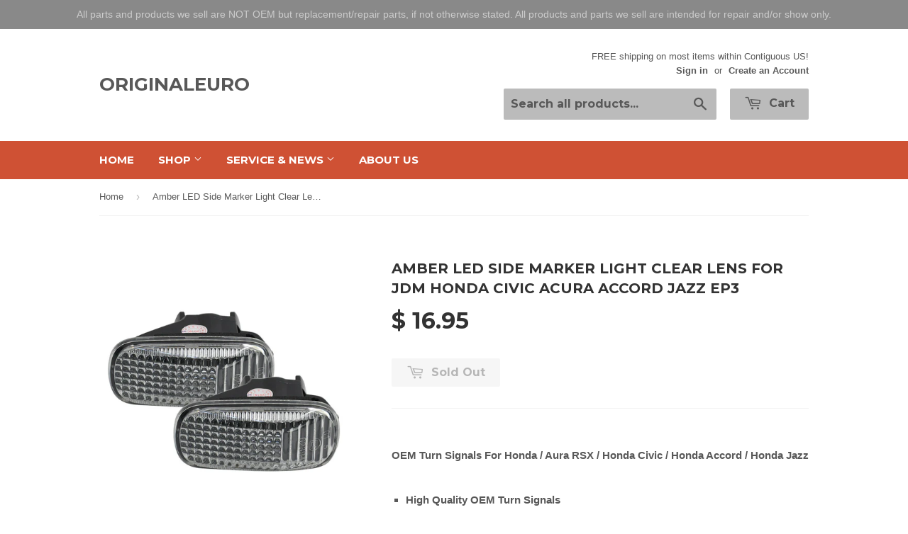

--- FILE ---
content_type: text/html; charset=utf-8
request_url: https://originaleuro.com/products/honda-accord-accura-jazz-fit-jdm-clear-fender-led-turn-signals
body_size: 17664
content:
<!doctype html>
<!--[if lt IE 7]><html class="no-js lt-ie9 lt-ie8 lt-ie7" lang="en"> <![endif]-->
<!--[if IE 7]><html class="no-js lt-ie9 lt-ie8" lang="en"> <![endif]-->
<!--[if IE 8]><html class="no-js lt-ie9" lang="en"> <![endif]-->
<!--[if IE 9 ]><html class="ie9 no-js"> <![endif]-->
<!--[if (gt IE 9)|!(IE)]><!--> <html class="no-touch no-js"> <!--<![endif]-->
<head>

  <!-- Basic page needs ================================================== -->
  <meta charset="utf-8">
  <meta http-equiv="X-UA-Compatible" content="IE=edge,chrome=1">

  

  <!-- Title and description ================================================== -->
  <title>
  Amber LED Side Marker Light Clear Lens For JDM Honda Civic Acura Accor &ndash; OriginalEuro
  </title>


  
    <meta name="description" content="  OEM Turn Signals For Honda / Aura RSX / Honda Civic / Honda Accord / Honda Jazz High Quality OEM Turn Signals Fast &amp;amp; Easy Installed Plug and Play Amber Color LED   ​ Enlarge Images! These turn signals are for the following Honda models: JDM Honda / Acura RSX Integra DC5 Type R (2002-2006)Honda Civic EP3 Type R or">
  

  <!-- Product meta ================================================== -->
  

  <meta property="og:type" content="product">
  <meta property="og:title" content="Amber LED Side Marker Light Clear Lens For JDM Honda Civic Acura Accord Jazz EP3">
  <meta property="og:url" content="https://originaleuro.com/products/honda-accord-accura-jazz-fit-jdm-clear-fender-led-turn-signals">
  
  <meta property="og:image" content="http://originaleuro.com/cdn/shop/products/855c8961-c119-49c1-ad8a-6c0631e6b9ec_1024x1024.jpg?v=1640179028">
  <meta property="og:image:secure_url" content="https://originaleuro.com/cdn/shop/products/855c8961-c119-49c1-ad8a-6c0631e6b9ec_1024x1024.jpg?v=1640179028">
  
  <meta property="og:image" content="http://originaleuro.com/cdn/shop/products/410b0e13-9717-45b9-bb12-67c3a3789665_1024x1024.jpg?v=1640179028">
  <meta property="og:image:secure_url" content="https://originaleuro.com/cdn/shop/products/410b0e13-9717-45b9-bb12-67c3a3789665_1024x1024.jpg?v=1640179028">
  
  <meta property="og:price:amount" content="16.95">
  <meta property="og:price:currency" content="USD">


  
    <meta property="og:description" content="  OEM Turn Signals For Honda / Aura RSX / Honda Civic / Honda Accord / Honda Jazz High Quality OEM Turn Signals Fast &amp;amp; Easy Installed Plug and Play Amber Color LED   ​ Enlarge Images! These turn signals are for the following Honda models: JDM Honda / Acura RSX Integra DC5 Type R (2002-2006)Honda Civic EP3 Type R or">
  

  <meta property="og:site_name" content="OriginalEuro">


  


<meta name="twitter:card" content="summary">


  <meta name="twitter:card" content="product">
  <meta name="twitter:title" content="Amber LED Side Marker Light Clear Lens For JDM Honda Civic Acura Accord Jazz EP3">
  <meta name="twitter:description" content=" 
OEM Turn Signals For Honda / Aura RSX / Honda Civic / Honda Accord / Honda Jazz




    High Quality OEM Turn Signals
    
    

    Fast &amp;amp; Easy Installed

Plug and Play
    

    Amber Color LED

  ​
Enlarge Images!


These turn signals are for the following Honda models:
JDM Honda / Acura RSX Integra DC5 Type R (2002-2006)Honda Civic EP3 Type R or SI Hatchback (2002-2005)
JDM Honda Civic ES/EM Coupe / Sedan (2001-2005)JDM Honda Accord (2003-2007)
JDM Honda Jazz (FIT) (2002-2016)

and give your car an unmistakably authentic European sport appearance.

Easy installed by anybody. The lights are Euro spec. and have an E-Mark.

All parts and products we sell are replacement/repair parts, if not otherwise stated. All products 
and parts we sell are intended for repair and/or show only.">
  <meta name="twitter:image" content="https://originaleuro.com/cdn/shop/products/855c8961-c119-49c1-ad8a-6c0631e6b9ec_large.jpg?v=1640179028">
  <meta name="twitter:image:width" content="480">
  <meta name="twitter:image:height" content="480">



  <!-- Helpers ================================================== -->
  <link rel="canonical" href="https://originaleuro.com/products/honda-accord-accura-jazz-fit-jdm-clear-fender-led-turn-signals">
  <meta name="viewport" content="width=device-width,initial-scale=1">

  
  <!-- Ajaxify Cart Plugin ================================================== -->
  <link href="//originaleuro.com/cdn/shop/t/3/assets/ajaxify.scss.css?v=49046680068866721961475160444" rel="stylesheet" type="text/css" media="all" />
  

  <!-- CSS ================================================== -->
  <link href="//originaleuro.com/cdn/shop/t/3/assets/timber.scss.css?v=175531821276791547871674755403" rel="stylesheet" type="text/css" media="all" />
  

  
    
    
    <link href="//fonts.googleapis.com/css?family=Montserrat:700" rel="stylesheet" type="text/css" media="all" />
  


  



  <!-- Header hook for plugins ================================================== -->
  <script>window.performance && window.performance.mark && window.performance.mark('shopify.content_for_header.start');</script><meta id="shopify-digital-wallet" name="shopify-digital-wallet" content="/11938200/digital_wallets/dialog">
<meta name="shopify-checkout-api-token" content="9f01920fb497c3e052e922b06fa3f444">
<meta id="in-context-paypal-metadata" data-shop-id="11938200" data-venmo-supported="true" data-environment="production" data-locale="en_US" data-paypal-v4="true" data-currency="USD">
<link rel="alternate" type="application/json+oembed" href="https://originaleuro.com/products/honda-accord-accura-jazz-fit-jdm-clear-fender-led-turn-signals.oembed">
<script async="async" src="/checkouts/internal/preloads.js?locale=en-US"></script>
<link rel="preconnect" href="https://shop.app" crossorigin="anonymous">
<script async="async" src="https://shop.app/checkouts/internal/preloads.js?locale=en-US&shop_id=11938200" crossorigin="anonymous"></script>
<script id="apple-pay-shop-capabilities" type="application/json">{"shopId":11938200,"countryCode":"US","currencyCode":"USD","merchantCapabilities":["supports3DS"],"merchantId":"gid:\/\/shopify\/Shop\/11938200","merchantName":"OriginalEuro","requiredBillingContactFields":["postalAddress","email","phone"],"requiredShippingContactFields":["postalAddress","email","phone"],"shippingType":"shipping","supportedNetworks":["visa","masterCard","amex","discover","elo","jcb"],"total":{"type":"pending","label":"OriginalEuro","amount":"1.00"},"shopifyPaymentsEnabled":true,"supportsSubscriptions":true}</script>
<script id="shopify-features" type="application/json">{"accessToken":"9f01920fb497c3e052e922b06fa3f444","betas":["rich-media-storefront-analytics"],"domain":"originaleuro.com","predictiveSearch":true,"shopId":11938200,"locale":"en"}</script>
<script>var Shopify = Shopify || {};
Shopify.shop = "originaleuro.myshopify.com";
Shopify.locale = "en";
Shopify.currency = {"active":"USD","rate":"1.0"};
Shopify.country = "US";
Shopify.theme = {"name":"Supply Orange (CF5134)","id":103984903,"schema_name":null,"schema_version":null,"theme_store_id":679,"role":"main"};
Shopify.theme.handle = "null";
Shopify.theme.style = {"id":null,"handle":null};
Shopify.cdnHost = "originaleuro.com/cdn";
Shopify.routes = Shopify.routes || {};
Shopify.routes.root = "/";</script>
<script type="module">!function(o){(o.Shopify=o.Shopify||{}).modules=!0}(window);</script>
<script>!function(o){function n(){var o=[];function n(){o.push(Array.prototype.slice.apply(arguments))}return n.q=o,n}var t=o.Shopify=o.Shopify||{};t.loadFeatures=n(),t.autoloadFeatures=n()}(window);</script>
<script>
  window.ShopifyPay = window.ShopifyPay || {};
  window.ShopifyPay.apiHost = "shop.app\/pay";
  window.ShopifyPay.redirectState = null;
</script>
<script id="shop-js-analytics" type="application/json">{"pageType":"product"}</script>
<script defer="defer" async type="module" src="//originaleuro.com/cdn/shopifycloud/shop-js/modules/v2/client.init-shop-cart-sync_BT-GjEfc.en.esm.js"></script>
<script defer="defer" async type="module" src="//originaleuro.com/cdn/shopifycloud/shop-js/modules/v2/chunk.common_D58fp_Oc.esm.js"></script>
<script defer="defer" async type="module" src="//originaleuro.com/cdn/shopifycloud/shop-js/modules/v2/chunk.modal_xMitdFEc.esm.js"></script>
<script type="module">
  await import("//originaleuro.com/cdn/shopifycloud/shop-js/modules/v2/client.init-shop-cart-sync_BT-GjEfc.en.esm.js");
await import("//originaleuro.com/cdn/shopifycloud/shop-js/modules/v2/chunk.common_D58fp_Oc.esm.js");
await import("//originaleuro.com/cdn/shopifycloud/shop-js/modules/v2/chunk.modal_xMitdFEc.esm.js");

  window.Shopify.SignInWithShop?.initShopCartSync?.({"fedCMEnabled":true,"windoidEnabled":true});

</script>
<script>
  window.Shopify = window.Shopify || {};
  if (!window.Shopify.featureAssets) window.Shopify.featureAssets = {};
  window.Shopify.featureAssets['shop-js'] = {"shop-cart-sync":["modules/v2/client.shop-cart-sync_DZOKe7Ll.en.esm.js","modules/v2/chunk.common_D58fp_Oc.esm.js","modules/v2/chunk.modal_xMitdFEc.esm.js"],"init-fed-cm":["modules/v2/client.init-fed-cm_B6oLuCjv.en.esm.js","modules/v2/chunk.common_D58fp_Oc.esm.js","modules/v2/chunk.modal_xMitdFEc.esm.js"],"shop-cash-offers":["modules/v2/client.shop-cash-offers_D2sdYoxE.en.esm.js","modules/v2/chunk.common_D58fp_Oc.esm.js","modules/v2/chunk.modal_xMitdFEc.esm.js"],"shop-login-button":["modules/v2/client.shop-login-button_QeVjl5Y3.en.esm.js","modules/v2/chunk.common_D58fp_Oc.esm.js","modules/v2/chunk.modal_xMitdFEc.esm.js"],"pay-button":["modules/v2/client.pay-button_DXTOsIq6.en.esm.js","modules/v2/chunk.common_D58fp_Oc.esm.js","modules/v2/chunk.modal_xMitdFEc.esm.js"],"shop-button":["modules/v2/client.shop-button_DQZHx9pm.en.esm.js","modules/v2/chunk.common_D58fp_Oc.esm.js","modules/v2/chunk.modal_xMitdFEc.esm.js"],"avatar":["modules/v2/client.avatar_BTnouDA3.en.esm.js"],"init-windoid":["modules/v2/client.init-windoid_CR1B-cfM.en.esm.js","modules/v2/chunk.common_D58fp_Oc.esm.js","modules/v2/chunk.modal_xMitdFEc.esm.js"],"init-shop-for-new-customer-accounts":["modules/v2/client.init-shop-for-new-customer-accounts_C_vY_xzh.en.esm.js","modules/v2/client.shop-login-button_QeVjl5Y3.en.esm.js","modules/v2/chunk.common_D58fp_Oc.esm.js","modules/v2/chunk.modal_xMitdFEc.esm.js"],"init-shop-email-lookup-coordinator":["modules/v2/client.init-shop-email-lookup-coordinator_BI7n9ZSv.en.esm.js","modules/v2/chunk.common_D58fp_Oc.esm.js","modules/v2/chunk.modal_xMitdFEc.esm.js"],"init-shop-cart-sync":["modules/v2/client.init-shop-cart-sync_BT-GjEfc.en.esm.js","modules/v2/chunk.common_D58fp_Oc.esm.js","modules/v2/chunk.modal_xMitdFEc.esm.js"],"shop-toast-manager":["modules/v2/client.shop-toast-manager_DiYdP3xc.en.esm.js","modules/v2/chunk.common_D58fp_Oc.esm.js","modules/v2/chunk.modal_xMitdFEc.esm.js"],"init-customer-accounts":["modules/v2/client.init-customer-accounts_D9ZNqS-Q.en.esm.js","modules/v2/client.shop-login-button_QeVjl5Y3.en.esm.js","modules/v2/chunk.common_D58fp_Oc.esm.js","modules/v2/chunk.modal_xMitdFEc.esm.js"],"init-customer-accounts-sign-up":["modules/v2/client.init-customer-accounts-sign-up_iGw4briv.en.esm.js","modules/v2/client.shop-login-button_QeVjl5Y3.en.esm.js","modules/v2/chunk.common_D58fp_Oc.esm.js","modules/v2/chunk.modal_xMitdFEc.esm.js"],"shop-follow-button":["modules/v2/client.shop-follow-button_CqMgW2wH.en.esm.js","modules/v2/chunk.common_D58fp_Oc.esm.js","modules/v2/chunk.modal_xMitdFEc.esm.js"],"checkout-modal":["modules/v2/client.checkout-modal_xHeaAweL.en.esm.js","modules/v2/chunk.common_D58fp_Oc.esm.js","modules/v2/chunk.modal_xMitdFEc.esm.js"],"shop-login":["modules/v2/client.shop-login_D91U-Q7h.en.esm.js","modules/v2/chunk.common_D58fp_Oc.esm.js","modules/v2/chunk.modal_xMitdFEc.esm.js"],"lead-capture":["modules/v2/client.lead-capture_BJmE1dJe.en.esm.js","modules/v2/chunk.common_D58fp_Oc.esm.js","modules/v2/chunk.modal_xMitdFEc.esm.js"],"payment-terms":["modules/v2/client.payment-terms_Ci9AEqFq.en.esm.js","modules/v2/chunk.common_D58fp_Oc.esm.js","modules/v2/chunk.modal_xMitdFEc.esm.js"]};
</script>
<script>(function() {
  var isLoaded = false;
  function asyncLoad() {
    if (isLoaded) return;
    isLoaded = true;
    var urls = ["\/\/shopify.privy.com\/widget.js?shop=originaleuro.myshopify.com","https:\/\/scripttags.justuno.com\/shopify_justuno_11938200_58229.js?shop=originaleuro.myshopify.com","https:\/\/chimpstatic.com\/mcjs-connected\/js\/users\/88ee90b2e19e4a05956b3327a\/12f22cf51f9fd2192fbdbf2f9.js?shop=originaleuro.myshopify.com","https:\/\/cdn.recovermycart.com\/scripts\/keepcart\/CartJS.min.js?shop=originaleuro.myshopify.com\u0026shop=originaleuro.myshopify.com","https:\/\/cdn.hextom.com\/js\/quickannouncementbar.js?shop=originaleuro.myshopify.com"];
    for (var i = 0; i < urls.length; i++) {
      var s = document.createElement('script');
      s.type = 'text/javascript';
      s.async = true;
      s.src = urls[i];
      var x = document.getElementsByTagName('script')[0];
      x.parentNode.insertBefore(s, x);
    }
  };
  if(window.attachEvent) {
    window.attachEvent('onload', asyncLoad);
  } else {
    window.addEventListener('load', asyncLoad, false);
  }
})();</script>
<script id="__st">var __st={"a":11938200,"offset":-18000,"reqid":"52efc5d2-e722-4ee2-8cda-59bca561cc9f-1769058068","pageurl":"originaleuro.com\/products\/honda-accord-accura-jazz-fit-jdm-clear-fender-led-turn-signals","u":"235941d6da52","p":"product","rtyp":"product","rid":7518731600102};</script>
<script>window.ShopifyPaypalV4VisibilityTracking = true;</script>
<script id="captcha-bootstrap">!function(){'use strict';const t='contact',e='account',n='new_comment',o=[[t,t],['blogs',n],['comments',n],[t,'customer']],c=[[e,'customer_login'],[e,'guest_login'],[e,'recover_customer_password'],[e,'create_customer']],r=t=>t.map((([t,e])=>`form[action*='/${t}']:not([data-nocaptcha='true']) input[name='form_type'][value='${e}']`)).join(','),a=t=>()=>t?[...document.querySelectorAll(t)].map((t=>t.form)):[];function s(){const t=[...o],e=r(t);return a(e)}const i='password',u='form_key',d=['recaptcha-v3-token','g-recaptcha-response','h-captcha-response',i],f=()=>{try{return window.sessionStorage}catch{return}},m='__shopify_v',_=t=>t.elements[u];function p(t,e,n=!1){try{const o=window.sessionStorage,c=JSON.parse(o.getItem(e)),{data:r}=function(t){const{data:e,action:n}=t;return t[m]||n?{data:e,action:n}:{data:t,action:n}}(c);for(const[e,n]of Object.entries(r))t.elements[e]&&(t.elements[e].value=n);n&&o.removeItem(e)}catch(o){console.error('form repopulation failed',{error:o})}}const l='form_type',E='cptcha';function T(t){t.dataset[E]=!0}const w=window,h=w.document,L='Shopify',v='ce_forms',y='captcha';let A=!1;((t,e)=>{const n=(g='f06e6c50-85a8-45c8-87d0-21a2b65856fe',I='https://cdn.shopify.com/shopifycloud/storefront-forms-hcaptcha/ce_storefront_forms_captcha_hcaptcha.v1.5.2.iife.js',D={infoText:'Protected by hCaptcha',privacyText:'Privacy',termsText:'Terms'},(t,e,n)=>{const o=w[L][v],c=o.bindForm;if(c)return c(t,g,e,D).then(n);var r;o.q.push([[t,g,e,D],n]),r=I,A||(h.body.append(Object.assign(h.createElement('script'),{id:'captcha-provider',async:!0,src:r})),A=!0)});var g,I,D;w[L]=w[L]||{},w[L][v]=w[L][v]||{},w[L][v].q=[],w[L][y]=w[L][y]||{},w[L][y].protect=function(t,e){n(t,void 0,e),T(t)},Object.freeze(w[L][y]),function(t,e,n,w,h,L){const[v,y,A,g]=function(t,e,n){const i=e?o:[],u=t?c:[],d=[...i,...u],f=r(d),m=r(i),_=r(d.filter((([t,e])=>n.includes(e))));return[a(f),a(m),a(_),s()]}(w,h,L),I=t=>{const e=t.target;return e instanceof HTMLFormElement?e:e&&e.form},D=t=>v().includes(t);t.addEventListener('submit',(t=>{const e=I(t);if(!e)return;const n=D(e)&&!e.dataset.hcaptchaBound&&!e.dataset.recaptchaBound,o=_(e),c=g().includes(e)&&(!o||!o.value);(n||c)&&t.preventDefault(),c&&!n&&(function(t){try{if(!f())return;!function(t){const e=f();if(!e)return;const n=_(t);if(!n)return;const o=n.value;o&&e.removeItem(o)}(t);const e=Array.from(Array(32),(()=>Math.random().toString(36)[2])).join('');!function(t,e){_(t)||t.append(Object.assign(document.createElement('input'),{type:'hidden',name:u})),t.elements[u].value=e}(t,e),function(t,e){const n=f();if(!n)return;const o=[...t.querySelectorAll(`input[type='${i}']`)].map((({name:t})=>t)),c=[...d,...o],r={};for(const[a,s]of new FormData(t).entries())c.includes(a)||(r[a]=s);n.setItem(e,JSON.stringify({[m]:1,action:t.action,data:r}))}(t,e)}catch(e){console.error('failed to persist form',e)}}(e),e.submit())}));const S=(t,e)=>{t&&!t.dataset[E]&&(n(t,e.some((e=>e===t))),T(t))};for(const o of['focusin','change'])t.addEventListener(o,(t=>{const e=I(t);D(e)&&S(e,y())}));const B=e.get('form_key'),M=e.get(l),P=B&&M;t.addEventListener('DOMContentLoaded',(()=>{const t=y();if(P)for(const e of t)e.elements[l].value===M&&p(e,B);[...new Set([...A(),...v().filter((t=>'true'===t.dataset.shopifyCaptcha))])].forEach((e=>S(e,t)))}))}(h,new URLSearchParams(w.location.search),n,t,e,['guest_login'])})(!0,!0)}();</script>
<script integrity="sha256-4kQ18oKyAcykRKYeNunJcIwy7WH5gtpwJnB7kiuLZ1E=" data-source-attribution="shopify.loadfeatures" defer="defer" src="//originaleuro.com/cdn/shopifycloud/storefront/assets/storefront/load_feature-a0a9edcb.js" crossorigin="anonymous"></script>
<script crossorigin="anonymous" defer="defer" src="//originaleuro.com/cdn/shopifycloud/storefront/assets/shopify_pay/storefront-65b4c6d7.js?v=20250812"></script>
<script data-source-attribution="shopify.dynamic_checkout.dynamic.init">var Shopify=Shopify||{};Shopify.PaymentButton=Shopify.PaymentButton||{isStorefrontPortableWallets:!0,init:function(){window.Shopify.PaymentButton.init=function(){};var t=document.createElement("script");t.src="https://originaleuro.com/cdn/shopifycloud/portable-wallets/latest/portable-wallets.en.js",t.type="module",document.head.appendChild(t)}};
</script>
<script data-source-attribution="shopify.dynamic_checkout.buyer_consent">
  function portableWalletsHideBuyerConsent(e){var t=document.getElementById("shopify-buyer-consent"),n=document.getElementById("shopify-subscription-policy-button");t&&n&&(t.classList.add("hidden"),t.setAttribute("aria-hidden","true"),n.removeEventListener("click",e))}function portableWalletsShowBuyerConsent(e){var t=document.getElementById("shopify-buyer-consent"),n=document.getElementById("shopify-subscription-policy-button");t&&n&&(t.classList.remove("hidden"),t.removeAttribute("aria-hidden"),n.addEventListener("click",e))}window.Shopify?.PaymentButton&&(window.Shopify.PaymentButton.hideBuyerConsent=portableWalletsHideBuyerConsent,window.Shopify.PaymentButton.showBuyerConsent=portableWalletsShowBuyerConsent);
</script>
<script data-source-attribution="shopify.dynamic_checkout.cart.bootstrap">document.addEventListener("DOMContentLoaded",(function(){function t(){return document.querySelector("shopify-accelerated-checkout-cart, shopify-accelerated-checkout")}if(t())Shopify.PaymentButton.init();else{new MutationObserver((function(e,n){t()&&(Shopify.PaymentButton.init(),n.disconnect())})).observe(document.body,{childList:!0,subtree:!0})}}));
</script>
<script id='scb4127' type='text/javascript' async='' src='https://originaleuro.com/cdn/shopifycloud/privacy-banner/storefront-banner.js'></script><link id="shopify-accelerated-checkout-styles" rel="stylesheet" media="screen" href="https://originaleuro.com/cdn/shopifycloud/portable-wallets/latest/accelerated-checkout-backwards-compat.css" crossorigin="anonymous">
<style id="shopify-accelerated-checkout-cart">
        #shopify-buyer-consent {
  margin-top: 1em;
  display: inline-block;
  width: 100%;
}

#shopify-buyer-consent.hidden {
  display: none;
}

#shopify-subscription-policy-button {
  background: none;
  border: none;
  padding: 0;
  text-decoration: underline;
  font-size: inherit;
  cursor: pointer;
}

#shopify-subscription-policy-button::before {
  box-shadow: none;
}

      </style>

<script>window.performance && window.performance.mark && window.performance.mark('shopify.content_for_header.end');</script>

  

<!--[if lt IE 9]>
<script src="//cdnjs.cloudflare.com/ajax/libs/html5shiv/3.7.2/html5shiv.min.js" type="text/javascript"></script>
<script src="//originaleuro.com/cdn/shop/t/3/assets/respond.min.js?v=52248677837542619231457575035" type="text/javascript"></script>
<link href="//originaleuro.com/cdn/shop/t/3/assets/respond-proxy.html" id="respond-proxy" rel="respond-proxy" />
<link href="//originaleuro.com/search?q=44c9762166d920b35a6b27fb95aed0f6" id="respond-redirect" rel="respond-redirect" />
<script src="//originaleuro.com/search?q=44c9762166d920b35a6b27fb95aed0f6" type="text/javascript"></script>
<![endif]-->
<!--[if (lte IE 9) ]><script src="//originaleuro.com/cdn/shop/t/3/assets/match-media.min.js?v=159635276924582161481457575034" type="text/javascript"></script><![endif]-->


  
  

  <script src="//ajax.googleapis.com/ajax/libs/jquery/1.11.0/jquery.min.js" type="text/javascript"></script>
  <script src="//originaleuro.com/cdn/shop/t/3/assets/modernizr.min.js?v=26620055551102246001457575034" type="text/javascript"></script>

<link href="https://monorail-edge.shopifysvc.com" rel="dns-prefetch">
<script>(function(){if ("sendBeacon" in navigator && "performance" in window) {try {var session_token_from_headers = performance.getEntriesByType('navigation')[0].serverTiming.find(x => x.name == '_s').description;} catch {var session_token_from_headers = undefined;}var session_cookie_matches = document.cookie.match(/_shopify_s=([^;]*)/);var session_token_from_cookie = session_cookie_matches && session_cookie_matches.length === 2 ? session_cookie_matches[1] : "";var session_token = session_token_from_headers || session_token_from_cookie || "";function handle_abandonment_event(e) {var entries = performance.getEntries().filter(function(entry) {return /monorail-edge.shopifysvc.com/.test(entry.name);});if (!window.abandonment_tracked && entries.length === 0) {window.abandonment_tracked = true;var currentMs = Date.now();var navigation_start = performance.timing.navigationStart;var payload = {shop_id: 11938200,url: window.location.href,navigation_start,duration: currentMs - navigation_start,session_token,page_type: "product"};window.navigator.sendBeacon("https://monorail-edge.shopifysvc.com/v1/produce", JSON.stringify({schema_id: "online_store_buyer_site_abandonment/1.1",payload: payload,metadata: {event_created_at_ms: currentMs,event_sent_at_ms: currentMs}}));}}window.addEventListener('pagehide', handle_abandonment_event);}}());</script>
<script id="web-pixels-manager-setup">(function e(e,d,r,n,o){if(void 0===o&&(o={}),!Boolean(null===(a=null===(i=window.Shopify)||void 0===i?void 0:i.analytics)||void 0===a?void 0:a.replayQueue)){var i,a;window.Shopify=window.Shopify||{};var t=window.Shopify;t.analytics=t.analytics||{};var s=t.analytics;s.replayQueue=[],s.publish=function(e,d,r){return s.replayQueue.push([e,d,r]),!0};try{self.performance.mark("wpm:start")}catch(e){}var l=function(){var e={modern:/Edge?\/(1{2}[4-9]|1[2-9]\d|[2-9]\d{2}|\d{4,})\.\d+(\.\d+|)|Firefox\/(1{2}[4-9]|1[2-9]\d|[2-9]\d{2}|\d{4,})\.\d+(\.\d+|)|Chrom(ium|e)\/(9{2}|\d{3,})\.\d+(\.\d+|)|(Maci|X1{2}).+ Version\/(15\.\d+|(1[6-9]|[2-9]\d|\d{3,})\.\d+)([,.]\d+|)( \(\w+\)|)( Mobile\/\w+|) Safari\/|Chrome.+OPR\/(9{2}|\d{3,})\.\d+\.\d+|(CPU[ +]OS|iPhone[ +]OS|CPU[ +]iPhone|CPU IPhone OS|CPU iPad OS)[ +]+(15[._]\d+|(1[6-9]|[2-9]\d|\d{3,})[._]\d+)([._]\d+|)|Android:?[ /-](13[3-9]|1[4-9]\d|[2-9]\d{2}|\d{4,})(\.\d+|)(\.\d+|)|Android.+Firefox\/(13[5-9]|1[4-9]\d|[2-9]\d{2}|\d{4,})\.\d+(\.\d+|)|Android.+Chrom(ium|e)\/(13[3-9]|1[4-9]\d|[2-9]\d{2}|\d{4,})\.\d+(\.\d+|)|SamsungBrowser\/([2-9]\d|\d{3,})\.\d+/,legacy:/Edge?\/(1[6-9]|[2-9]\d|\d{3,})\.\d+(\.\d+|)|Firefox\/(5[4-9]|[6-9]\d|\d{3,})\.\d+(\.\d+|)|Chrom(ium|e)\/(5[1-9]|[6-9]\d|\d{3,})\.\d+(\.\d+|)([\d.]+$|.*Safari\/(?![\d.]+ Edge\/[\d.]+$))|(Maci|X1{2}).+ Version\/(10\.\d+|(1[1-9]|[2-9]\d|\d{3,})\.\d+)([,.]\d+|)( \(\w+\)|)( Mobile\/\w+|) Safari\/|Chrome.+OPR\/(3[89]|[4-9]\d|\d{3,})\.\d+\.\d+|(CPU[ +]OS|iPhone[ +]OS|CPU[ +]iPhone|CPU IPhone OS|CPU iPad OS)[ +]+(10[._]\d+|(1[1-9]|[2-9]\d|\d{3,})[._]\d+)([._]\d+|)|Android:?[ /-](13[3-9]|1[4-9]\d|[2-9]\d{2}|\d{4,})(\.\d+|)(\.\d+|)|Mobile Safari.+OPR\/([89]\d|\d{3,})\.\d+\.\d+|Android.+Firefox\/(13[5-9]|1[4-9]\d|[2-9]\d{2}|\d{4,})\.\d+(\.\d+|)|Android.+Chrom(ium|e)\/(13[3-9]|1[4-9]\d|[2-9]\d{2}|\d{4,})\.\d+(\.\d+|)|Android.+(UC? ?Browser|UCWEB|U3)[ /]?(15\.([5-9]|\d{2,})|(1[6-9]|[2-9]\d|\d{3,})\.\d+)\.\d+|SamsungBrowser\/(5\.\d+|([6-9]|\d{2,})\.\d+)|Android.+MQ{2}Browser\/(14(\.(9|\d{2,})|)|(1[5-9]|[2-9]\d|\d{3,})(\.\d+|))(\.\d+|)|K[Aa][Ii]OS\/(3\.\d+|([4-9]|\d{2,})\.\d+)(\.\d+|)/},d=e.modern,r=e.legacy,n=navigator.userAgent;return n.match(d)?"modern":n.match(r)?"legacy":"unknown"}(),u="modern"===l?"modern":"legacy",c=(null!=n?n:{modern:"",legacy:""})[u],f=function(e){return[e.baseUrl,"/wpm","/b",e.hashVersion,"modern"===e.buildTarget?"m":"l",".js"].join("")}({baseUrl:d,hashVersion:r,buildTarget:u}),m=function(e){var d=e.version,r=e.bundleTarget,n=e.surface,o=e.pageUrl,i=e.monorailEndpoint;return{emit:function(e){var a=e.status,t=e.errorMsg,s=(new Date).getTime(),l=JSON.stringify({metadata:{event_sent_at_ms:s},events:[{schema_id:"web_pixels_manager_load/3.1",payload:{version:d,bundle_target:r,page_url:o,status:a,surface:n,error_msg:t},metadata:{event_created_at_ms:s}}]});if(!i)return console&&console.warn&&console.warn("[Web Pixels Manager] No Monorail endpoint provided, skipping logging."),!1;try{return self.navigator.sendBeacon.bind(self.navigator)(i,l)}catch(e){}var u=new XMLHttpRequest;try{return u.open("POST",i,!0),u.setRequestHeader("Content-Type","text/plain"),u.send(l),!0}catch(e){return console&&console.warn&&console.warn("[Web Pixels Manager] Got an unhandled error while logging to Monorail."),!1}}}}({version:r,bundleTarget:l,surface:e.surface,pageUrl:self.location.href,monorailEndpoint:e.monorailEndpoint});try{o.browserTarget=l,function(e){var d=e.src,r=e.async,n=void 0===r||r,o=e.onload,i=e.onerror,a=e.sri,t=e.scriptDataAttributes,s=void 0===t?{}:t,l=document.createElement("script"),u=document.querySelector("head"),c=document.querySelector("body");if(l.async=n,l.src=d,a&&(l.integrity=a,l.crossOrigin="anonymous"),s)for(var f in s)if(Object.prototype.hasOwnProperty.call(s,f))try{l.dataset[f]=s[f]}catch(e){}if(o&&l.addEventListener("load",o),i&&l.addEventListener("error",i),u)u.appendChild(l);else{if(!c)throw new Error("Did not find a head or body element to append the script");c.appendChild(l)}}({src:f,async:!0,onload:function(){if(!function(){var e,d;return Boolean(null===(d=null===(e=window.Shopify)||void 0===e?void 0:e.analytics)||void 0===d?void 0:d.initialized)}()){var d=window.webPixelsManager.init(e)||void 0;if(d){var r=window.Shopify.analytics;r.replayQueue.forEach((function(e){var r=e[0],n=e[1],o=e[2];d.publishCustomEvent(r,n,o)})),r.replayQueue=[],r.publish=d.publishCustomEvent,r.visitor=d.visitor,r.initialized=!0}}},onerror:function(){return m.emit({status:"failed",errorMsg:"".concat(f," has failed to load")})},sri:function(e){var d=/^sha384-[A-Za-z0-9+/=]+$/;return"string"==typeof e&&d.test(e)}(c)?c:"",scriptDataAttributes:o}),m.emit({status:"loading"})}catch(e){m.emit({status:"failed",errorMsg:(null==e?void 0:e.message)||"Unknown error"})}}})({shopId: 11938200,storefrontBaseUrl: "https://originaleuro.com",extensionsBaseUrl: "https://extensions.shopifycdn.com/cdn/shopifycloud/web-pixels-manager",monorailEndpoint: "https://monorail-edge.shopifysvc.com/unstable/produce_batch",surface: "storefront-renderer",enabledBetaFlags: ["2dca8a86"],webPixelsConfigList: [{"id":"shopify-app-pixel","configuration":"{}","eventPayloadVersion":"v1","runtimeContext":"STRICT","scriptVersion":"0450","apiClientId":"shopify-pixel","type":"APP","privacyPurposes":["ANALYTICS","MARKETING"]},{"id":"shopify-custom-pixel","eventPayloadVersion":"v1","runtimeContext":"LAX","scriptVersion":"0450","apiClientId":"shopify-pixel","type":"CUSTOM","privacyPurposes":["ANALYTICS","MARKETING"]}],isMerchantRequest: false,initData: {"shop":{"name":"OriginalEuro","paymentSettings":{"currencyCode":"USD"},"myshopifyDomain":"originaleuro.myshopify.com","countryCode":"US","storefrontUrl":"https:\/\/originaleuro.com"},"customer":null,"cart":null,"checkout":null,"productVariants":[{"price":{"amount":16.95,"currencyCode":"USD"},"product":{"title":"Amber LED Side Marker Light Clear Lens For JDM Honda Civic Acura Accord Jazz EP3","vendor":"OriginalEuro","id":"7518731600102","untranslatedTitle":"Amber LED Side Marker Light Clear Lens For JDM Honda Civic Acura Accord Jazz EP3","url":"\/products\/honda-accord-accura-jazz-fit-jdm-clear-fender-led-turn-signals","type":"Turn Signals"},"id":"42220641452262","image":{"src":"\/\/originaleuro.com\/cdn\/shop\/products\/855c8961-c119-49c1-ad8a-6c0631e6b9ec.jpg?v=1640179028"},"sku":"1435014","title":"Default Title","untranslatedTitle":"Default Title"}],"purchasingCompany":null},},"https://originaleuro.com/cdn","fcfee988w5aeb613cpc8e4bc33m6693e112",{"modern":"","legacy":""},{"shopId":"11938200","storefrontBaseUrl":"https:\/\/originaleuro.com","extensionBaseUrl":"https:\/\/extensions.shopifycdn.com\/cdn\/shopifycloud\/web-pixels-manager","surface":"storefront-renderer","enabledBetaFlags":"[\"2dca8a86\"]","isMerchantRequest":"false","hashVersion":"fcfee988w5aeb613cpc8e4bc33m6693e112","publish":"custom","events":"[[\"page_viewed\",{}],[\"product_viewed\",{\"productVariant\":{\"price\":{\"amount\":16.95,\"currencyCode\":\"USD\"},\"product\":{\"title\":\"Amber LED Side Marker Light Clear Lens For JDM Honda Civic Acura Accord Jazz EP3\",\"vendor\":\"OriginalEuro\",\"id\":\"7518731600102\",\"untranslatedTitle\":\"Amber LED Side Marker Light Clear Lens For JDM Honda Civic Acura Accord Jazz EP3\",\"url\":\"\/products\/honda-accord-accura-jazz-fit-jdm-clear-fender-led-turn-signals\",\"type\":\"Turn Signals\"},\"id\":\"42220641452262\",\"image\":{\"src\":\"\/\/originaleuro.com\/cdn\/shop\/products\/855c8961-c119-49c1-ad8a-6c0631e6b9ec.jpg?v=1640179028\"},\"sku\":\"1435014\",\"title\":\"Default Title\",\"untranslatedTitle\":\"Default Title\"}}]]"});</script><script>
  window.ShopifyAnalytics = window.ShopifyAnalytics || {};
  window.ShopifyAnalytics.meta = window.ShopifyAnalytics.meta || {};
  window.ShopifyAnalytics.meta.currency = 'USD';
  var meta = {"product":{"id":7518731600102,"gid":"gid:\/\/shopify\/Product\/7518731600102","vendor":"OriginalEuro","type":"Turn Signals","handle":"honda-accord-accura-jazz-fit-jdm-clear-fender-led-turn-signals","variants":[{"id":42220641452262,"price":1695,"name":"Amber LED Side Marker Light Clear Lens For JDM Honda Civic Acura Accord Jazz EP3","public_title":null,"sku":"1435014"}],"remote":false},"page":{"pageType":"product","resourceType":"product","resourceId":7518731600102,"requestId":"52efc5d2-e722-4ee2-8cda-59bca561cc9f-1769058068"}};
  for (var attr in meta) {
    window.ShopifyAnalytics.meta[attr] = meta[attr];
  }
</script>
<script class="analytics">
  (function () {
    var customDocumentWrite = function(content) {
      var jquery = null;

      if (window.jQuery) {
        jquery = window.jQuery;
      } else if (window.Checkout && window.Checkout.$) {
        jquery = window.Checkout.$;
      }

      if (jquery) {
        jquery('body').append(content);
      }
    };

    var hasLoggedConversion = function(token) {
      if (token) {
        return document.cookie.indexOf('loggedConversion=' + token) !== -1;
      }
      return false;
    }

    var setCookieIfConversion = function(token) {
      if (token) {
        var twoMonthsFromNow = new Date(Date.now());
        twoMonthsFromNow.setMonth(twoMonthsFromNow.getMonth() + 2);

        document.cookie = 'loggedConversion=' + token + '; expires=' + twoMonthsFromNow;
      }
    }

    var trekkie = window.ShopifyAnalytics.lib = window.trekkie = window.trekkie || [];
    if (trekkie.integrations) {
      return;
    }
    trekkie.methods = [
      'identify',
      'page',
      'ready',
      'track',
      'trackForm',
      'trackLink'
    ];
    trekkie.factory = function(method) {
      return function() {
        var args = Array.prototype.slice.call(arguments);
        args.unshift(method);
        trekkie.push(args);
        return trekkie;
      };
    };
    for (var i = 0; i < trekkie.methods.length; i++) {
      var key = trekkie.methods[i];
      trekkie[key] = trekkie.factory(key);
    }
    trekkie.load = function(config) {
      trekkie.config = config || {};
      trekkie.config.initialDocumentCookie = document.cookie;
      var first = document.getElementsByTagName('script')[0];
      var script = document.createElement('script');
      script.type = 'text/javascript';
      script.onerror = function(e) {
        var scriptFallback = document.createElement('script');
        scriptFallback.type = 'text/javascript';
        scriptFallback.onerror = function(error) {
                var Monorail = {
      produce: function produce(monorailDomain, schemaId, payload) {
        var currentMs = new Date().getTime();
        var event = {
          schema_id: schemaId,
          payload: payload,
          metadata: {
            event_created_at_ms: currentMs,
            event_sent_at_ms: currentMs
          }
        };
        return Monorail.sendRequest("https://" + monorailDomain + "/v1/produce", JSON.stringify(event));
      },
      sendRequest: function sendRequest(endpointUrl, payload) {
        // Try the sendBeacon API
        if (window && window.navigator && typeof window.navigator.sendBeacon === 'function' && typeof window.Blob === 'function' && !Monorail.isIos12()) {
          var blobData = new window.Blob([payload], {
            type: 'text/plain'
          });

          if (window.navigator.sendBeacon(endpointUrl, blobData)) {
            return true;
          } // sendBeacon was not successful

        } // XHR beacon

        var xhr = new XMLHttpRequest();

        try {
          xhr.open('POST', endpointUrl);
          xhr.setRequestHeader('Content-Type', 'text/plain');
          xhr.send(payload);
        } catch (e) {
          console.log(e);
        }

        return false;
      },
      isIos12: function isIos12() {
        return window.navigator.userAgent.lastIndexOf('iPhone; CPU iPhone OS 12_') !== -1 || window.navigator.userAgent.lastIndexOf('iPad; CPU OS 12_') !== -1;
      }
    };
    Monorail.produce('monorail-edge.shopifysvc.com',
      'trekkie_storefront_load_errors/1.1',
      {shop_id: 11938200,
      theme_id: 103984903,
      app_name: "storefront",
      context_url: window.location.href,
      source_url: "//originaleuro.com/cdn/s/trekkie.storefront.1bbfab421998800ff09850b62e84b8915387986d.min.js"});

        };
        scriptFallback.async = true;
        scriptFallback.src = '//originaleuro.com/cdn/s/trekkie.storefront.1bbfab421998800ff09850b62e84b8915387986d.min.js';
        first.parentNode.insertBefore(scriptFallback, first);
      };
      script.async = true;
      script.src = '//originaleuro.com/cdn/s/trekkie.storefront.1bbfab421998800ff09850b62e84b8915387986d.min.js';
      first.parentNode.insertBefore(script, first);
    };
    trekkie.load(
      {"Trekkie":{"appName":"storefront","development":false,"defaultAttributes":{"shopId":11938200,"isMerchantRequest":null,"themeId":103984903,"themeCityHash":"4735790434712107997","contentLanguage":"en","currency":"USD","eventMetadataId":"3aca3338-7940-4e70-b52f-d7bdfdee22d8"},"isServerSideCookieWritingEnabled":true,"monorailRegion":"shop_domain","enabledBetaFlags":["65f19447"]},"Session Attribution":{},"S2S":{"facebookCapiEnabled":false,"source":"trekkie-storefront-renderer","apiClientId":580111}}
    );

    var loaded = false;
    trekkie.ready(function() {
      if (loaded) return;
      loaded = true;

      window.ShopifyAnalytics.lib = window.trekkie;

      var originalDocumentWrite = document.write;
      document.write = customDocumentWrite;
      try { window.ShopifyAnalytics.merchantGoogleAnalytics.call(this); } catch(error) {};
      document.write = originalDocumentWrite;

      window.ShopifyAnalytics.lib.page(null,{"pageType":"product","resourceType":"product","resourceId":7518731600102,"requestId":"52efc5d2-e722-4ee2-8cda-59bca561cc9f-1769058068","shopifyEmitted":true});

      var match = window.location.pathname.match(/checkouts\/(.+)\/(thank_you|post_purchase)/)
      var token = match? match[1]: undefined;
      if (!hasLoggedConversion(token)) {
        setCookieIfConversion(token);
        window.ShopifyAnalytics.lib.track("Viewed Product",{"currency":"USD","variantId":42220641452262,"productId":7518731600102,"productGid":"gid:\/\/shopify\/Product\/7518731600102","name":"Amber LED Side Marker Light Clear Lens For JDM Honda Civic Acura Accord Jazz EP3","price":"16.95","sku":"1435014","brand":"OriginalEuro","variant":null,"category":"Turn Signals","nonInteraction":true,"remote":false},undefined,undefined,{"shopifyEmitted":true});
      window.ShopifyAnalytics.lib.track("monorail:\/\/trekkie_storefront_viewed_product\/1.1",{"currency":"USD","variantId":42220641452262,"productId":7518731600102,"productGid":"gid:\/\/shopify\/Product\/7518731600102","name":"Amber LED Side Marker Light Clear Lens For JDM Honda Civic Acura Accord Jazz EP3","price":"16.95","sku":"1435014","brand":"OriginalEuro","variant":null,"category":"Turn Signals","nonInteraction":true,"remote":false,"referer":"https:\/\/originaleuro.com\/products\/honda-accord-accura-jazz-fit-jdm-clear-fender-led-turn-signals"});
      }
    });


        var eventsListenerScript = document.createElement('script');
        eventsListenerScript.async = true;
        eventsListenerScript.src = "//originaleuro.com/cdn/shopifycloud/storefront/assets/shop_events_listener-3da45d37.js";
        document.getElementsByTagName('head')[0].appendChild(eventsListenerScript);

})();</script>
<script
  defer
  src="https://originaleuro.com/cdn/shopifycloud/perf-kit/shopify-perf-kit-3.0.4.min.js"
  data-application="storefront-renderer"
  data-shop-id="11938200"
  data-render-region="gcp-us-central1"
  data-page-type="product"
  data-theme-instance-id="103984903"
  data-theme-name=""
  data-theme-version=""
  data-monorail-region="shop_domain"
  data-resource-timing-sampling-rate="10"
  data-shs="true"
  data-shs-beacon="true"
  data-shs-export-with-fetch="true"
  data-shs-logs-sample-rate="1"
  data-shs-beacon-endpoint="https://originaleuro.com/api/collect"
></script>
</head>

<body id="amber-led-side-marker-light-clear-lens-for-jdm-honda-civic-acura-accor" class="template-product" >
<div id="qab_placeholder"></div>
  <header class="site-header" role="banner">
    <div class="wrapper">

      <div class="grid--full">
        <div class="grid-item large--one-half">
          
            <div class="h1 header-logo" itemscope itemtype="http://schema.org/Organization">
          
            
              <a href="/" itemprop="url">OriginalEuro</a>
            
          
            </div>
          
        </div>

        <div class="grid-item large--one-half text-center large--text-right">
          
            <div class="site-header--text-links">
              
                FREE shipping on most items within Contiguous US!
              

              
                <span class="site-header--meta-links medium-down--hide">
                  
                    <a href="/account/login" id="customer_login_link">Sign in</a>
                    
                    <span class="site-header--spacer">or</span>
                    <a href="/account/register" id="customer_register_link">Create an Account</a>
                    
                  
                </span>
              
            </div>

            <br class="medium-down--hide">
          

          <form action="/search" method="get" class="search-bar" role="search">
  <input type="hidden" name="type" value="product">

  <input type="search" name="q" value="" placeholder="Search all products..." aria-label="Search all products...">
  <button type="submit" class="search-bar--submit icon-fallback-text">
    <span class="icon icon-search" aria-hidden="true"></span>
    <span class="fallback-text">Search</span>
  </button>
</form>


          <a href="/cart" class="header-cart-btn cart-toggle">
            <span class="icon icon-cart"></span>
            Cart <span class="cart-count cart-badge--desktop hidden-count">0</span>
          </a>
        </div>
      </div>

    </div>
  </header>

  <nav class="nav-bar" role="navigation">
    <div class="wrapper">
      <form action="/search" method="get" class="search-bar" role="search">
  <input type="hidden" name="type" value="product">

  <input type="search" name="q" value="" placeholder="Search all products..." aria-label="Search all products...">
  <button type="submit" class="search-bar--submit icon-fallback-text">
    <span class="icon icon-search" aria-hidden="true"></span>
    <span class="fallback-text">Search</span>
  </button>
</form>

      <ul class="site-nav" id="accessibleNav">
  
  
    
    
      <li >
        <a href="/">Home</a>
      </li>
    
  
    
    
      <li class="site-nav--has-dropdown" aria-haspopup="true">
        <a href="/collections/all">
          Shop
          <span class="icon-fallback-text">
            <span class="icon icon-arrow-down" aria-hidden="true"></span>
          </span>
        </a>
        <ul class="site-nav--dropdown">
          
            <li ><a href="/collections/audi">Audi</a></li>
          
            <li ><a href="/collections/bmw">BMW</a></li>
          
            <li ><a href="/collections/mercedes-benz">Mercedes</a></li>
          
            <li ><a href="/collections/mini">Mini</a></li>
          
            <li ><a href="/collections/porsche">Porsche</a></li>
          
            <li ><a href="/collections/vw">Volkswagen</a></li>
          
            <li ><a href="/collections/others">Others</a></li>
          
            <li ><a href="/collections/gift-cards">Gift Cards</a></li>
          
        </ul>
      </li>
    
  
    
    
      <li class="site-nav--has-dropdown" aria-haspopup="true">
        <a href="/pages/service-news-faq">
          Service & News
          <span class="icon-fallback-text">
            <span class="icon icon-arrow-down" aria-hidden="true"></span>
          </span>
        </a>
        <ul class="site-nav--dropdown">
          
            <li ><a href="/collections/gift-cards">Gift Cards</a></li>
          
            <li ><a href="/pages/faq-frequently-asked-questions">FAQ</a></li>
          
            <li ><a href="/blogs/news">News</a></li>
          
            <li ><a href="/pages/welcome-to-installation-support">Help</a></li>
          
            <li ><a href="/pages/newsletter">Newsletter</a></li>
          
        </ul>
      </li>
    
  
    
    
      <li >
        <a href="/pages/about-us-1">About us</a>
      </li>
    
  

  
    
      <li class="customer-navlink large--hide"><a href="/account/login" id="customer_login_link">Sign in</a></li>
      
      <li class="customer-navlink large--hide"><a href="/account/register" id="customer_register_link">Create an Account</a></li>
      
    
  
</ul>

    </div>
  </nav>

  <div id="mobileNavBar">
    <div class="display-table-cell">
      <a class="menu-toggle mobileNavBar-link"><span class="icon icon-hamburger"></span>Menu</a>
    </div>
    <div class="display-table-cell">
      <a href="/cart" class="cart-toggle mobileNavBar-link">
        <span class="icon icon-cart"></span>
        Cart <span class="cart-count hidden-count">0</span>
      </a>
    </div>
  </div>

  <main class="wrapper main-content" role="main">

    



<nav class="breadcrumb" role="navigation" aria-label="breadcrumbs">
  <a href="/" title="Back to the frontpage">Home</a>

  

    
    <span class="divider" aria-hidden="true">&rsaquo;</span>
    <span class="breadcrumb--truncate">Amber LED Side Marker Light Clear Lens For JDM Honda Civic Acura Accord Jazz EP3</span>

  
</nav>



<div class="grid" itemscope itemtype="http://schema.org/Product">
  <meta itemprop="url" content="https://originaleuro.com/products/honda-accord-accura-jazz-fit-jdm-clear-fender-led-turn-signals">
  <meta itemprop="image" content="//originaleuro.com/cdn/shop/products/855c8961-c119-49c1-ad8a-6c0631e6b9ec_grande.jpg?v=1640179028">

  <div class="grid-item large--two-fifths">
    <div class="grid">
      <div class="grid-item large--eleven-twelfths text-center">
        <div class="product-photo-container" id="productPhoto">
          
          <img id="productPhotoImg" src="//originaleuro.com/cdn/shop/products/855c8961-c119-49c1-ad8a-6c0631e6b9ec_large.jpg?v=1640179028" alt="Amber LED Side Marker Light Clear Lens For JDM Honda Civic Acura Accord Jazz EP3"  data-zoom="//originaleuro.com/cdn/shop/products/855c8961-c119-49c1-ad8a-6c0631e6b9ec_1024x1024.jpg?v=1640179028">
        </div>
        
          <ul class="product-photo-thumbs grid-uniform" id="productThumbs">

            
              <li class="grid-item medium-down--one-quarter large--one-quarter">
                <a href="//originaleuro.com/cdn/shop/products/855c8961-c119-49c1-ad8a-6c0631e6b9ec_large.jpg?v=1640179028" class="product-photo-thumb">
                  <img src="//originaleuro.com/cdn/shop/products/855c8961-c119-49c1-ad8a-6c0631e6b9ec_compact.jpg?v=1640179028" alt="Amber LED Side Marker Light Clear Lens For JDM Honda Civic Acura Accord Jazz EP3">
                </a>
              </li>
            
              <li class="grid-item medium-down--one-quarter large--one-quarter">
                <a href="//originaleuro.com/cdn/shop/products/410b0e13-9717-45b9-bb12-67c3a3789665_large.jpg?v=1640179028" class="product-photo-thumb">
                  <img src="//originaleuro.com/cdn/shop/products/410b0e13-9717-45b9-bb12-67c3a3789665_compact.jpg?v=1640179028" alt="Amber LED Side Marker Light Clear Lens For JDM Honda Civic Acura Accord Jazz EP3">
                </a>
              </li>
            

          </ul>
        

      </div>
    </div>

  </div>

  <div class="grid-item large--three-fifths">

    <h2 itemprop="name">Amber LED Side Marker Light Clear Lens For JDM Honda Civic Acura Accord Jazz EP3</h2>

    

    <div itemprop="offers" itemscope itemtype="http://schema.org/Offer">

      

      <meta itemprop="priceCurrency" content="USD">
      <meta itemprop="price" content="16.95">

      <ul class="inline-list product-meta">
        <li>
          <span id="productPrice" class="h1">
            







<small>$ 16.95</small>

          </span>
        </li>
        
        
      </ul>

      <hr id="variantBreak" class="hr--clear hr--small">

      <link itemprop="availability" href="http://schema.org/OutOfStock">

      <form action="/cart/add" method="post" enctype="multipart/form-data" id="addToCartForm">
        <select name="id" id="productSelect" class="product-variants">
          
            
              <option value="42220641452262">
                Default Title - Sold Out
              </option>
            
          
        </select>

        

        <button type="submit" name="add" id="addToCart" class="btn">
          <span class="icon icon-cart"></span>
          <span id="addToCartText">Add to Cart</span>
        </button>
        
      </form>
      <div id="iStock-wrapper" style="display:none;">
	<h2>Out Of Stock!</h2>
	<p id="iStock-notifyTxt">We will notify you when this product becomes available.</p>
	<div id="iStock-availability" style="display:none">
		<label>Availability Date: </label>
		<span></span>
	</div>
	<div id="iStock-fields">
		<input type="text" id="iStock-email-id" name="iStock-email-id" placeholder="Email Address" value="" />
		<input type="hidden" id="iStock-product" name="iStock-product" value="Amber LED Side Marker Light Clear Lens For JDM Honda Civic Acura Accord Jazz EP3" />
		<input type="button" id="iStock-notify-btn" value="Notify Me" class="btn" />
	</div>
	<div id="iStock-msg"></div>
</div>
<script type="text/javascript">
	var iStockShop = "originaleuro.myshopify.com";
	var iStockProductId = 7518731600102;
	var iStockVariants = [{"id":42220641452262,"title":"Default Title","option1":"Default Title","option2":null,"option3":null,"sku":"1435014","requires_shipping":true,"taxable":true,"featured_image":null,"available":false,"name":"Amber LED Side Marker Light Clear Lens For JDM Honda Civic Acura Accord Jazz EP3","public_title":null,"options":["Default Title"],"price":1695,"weight":57,"compare_at_price":2995,"inventory_quantity":0,"inventory_management":"shopify","inventory_policy":"deny","barcode":"708315884055","requires_selling_plan":false,"selling_plan_allocations":[]}];
</script>
<script src="https://istock.shopapps.in/front/iStock-notify.php?shop=originaleuro.myshopify.com"></script>

      <hr>

    </div>

    <div class="product-description rte" itemprop="description">
      <p><strong> <br>
OEM Turn Signals For Honda / Aura RSX / Honda Civic / Honda Accord / Honda Jazz<br>
<br>
</strong></p>
<ul style="list-style-type: square;">
<li>
    <p class="textproductjustify"><strong>High Quality OEM Turn Signals<br>
    </strong></p>
    </li>
<li>
    <p class="textproductjustify"><strong><span style="color: #ff0000;">Fast &amp; Easy Installed</span></strong><strong></strong></p>
</li>
<li><p class="textproductjustify"><strong>Plug and Play</strong>
    </p></li>
<li>
    <strong><span style="color: #ff0000;">Amber Color LED</span></strong>
</li>
</ul><p><strong><span style="color: #ff0000;">  ​</span></strong></p>
<p class="textproductjustify"><strong><span style="text-decoration: underline; color: #ff0000;">Enlarge Images!<br>
<br>
</span></strong></p>
<p class="textproductjustify"><span>These turn signals are for the following Honda models:<br>
<strong><span><strong><br>JDM Honda / Acura RSX Integra DC5 Type R (2002-2006)<span><strong><span><strong></strong></span></strong></span><br><span><strong><span><strong>Honda Civic EP3 Type R or SI Hatchback (2002-2005)</strong></span></strong></span><br>
</strong></span></strong><strong><span><strong><span><strong><span><strong>JDM Honda Civic ES/EM Coupe / Sedan (2001-2005)</strong></span></strong></span><br><span><strong><span><strong><span><strong><span><strong>JDM Honda Accord (2003-2007)</strong></span></strong></span></strong></span></strong></span></strong></span></strong><br>
<span><strong><span><strong><span><strong><span><strong>JDM Honda Jazz (FIT) (2002-2016)</strong></span></strong></span></strong></span></strong></span><br>
<br>
and give your car an unmistakably authentic European sport appearance.<br>
</span></p>
<p class="textproductjustify"><span>Easy installed by anybody. </span><br>The lights are Euro spec. and have an E-Mark<strong>.</strong>
<span></span>
</p><p>All parts and products we sell are replacement/repair parts, if not otherwise stated. All products 
and parts we sell are intended for repair and/or show only.</p>
    </div>

    
      



<div class="social-sharing is-default" data-permalink="https://originaleuro.com/products/honda-accord-accura-jazz-fit-jdm-clear-fender-led-turn-signals">

  
    <a target="_blank" href="//www.facebook.com/sharer.php?u=https://originaleuro.com/products/honda-accord-accura-jazz-fit-jdm-clear-fender-led-turn-signals" class="share-facebook">
      <span class="icon icon-facebook"></span>
      <span class="share-title">Share</span>
      
        <span class="share-count">0</span>
      
    </a>
  

  
    <a target="_blank" href="//twitter.com/share?text=Amber%20LED%20Side%20Marker%20Light%20Clear%20Lens%20For%20JDM%20Honda%20Civic%20Acura%20Accord%20Jazz%20EP3&amp;url=https://originaleuro.com/products/honda-accord-accura-jazz-fit-jdm-clear-fender-led-turn-signals;source=webclient" class="share-twitter">
      <span class="icon icon-twitter"></span>
      <span class="share-title">Tweet</span>
    </a>
  

  

    
      <a target="_blank" href="//pinterest.com/pin/create/button/?url=https://originaleuro.com/products/honda-accord-accura-jazz-fit-jdm-clear-fender-led-turn-signals&amp;media=http://originaleuro.com/cdn/shop/products/855c8961-c119-49c1-ad8a-6c0631e6b9ec_1024x1024.jpg?v=1640179028&amp;description=Amber%20LED%20Side%20Marker%20Light%20Clear%20Lens%20For%20JDM%20Honda%20Civic%20Acura%20Accord%20Jazz%20EP3" class="share-pinterest">
        <span class="icon icon-pinterest"></span>
        <span class="share-title">Pin it</span>
        
          <span class="share-count">0</span>
        
      </a>
    

    
      <a target="_blank" href="//fancy.com/fancyit?ItemURL=https://originaleuro.com/products/honda-accord-accura-jazz-fit-jdm-clear-fender-led-turn-signals&amp;Title=Amber%20LED%20Side%20Marker%20Light%20Clear%20Lens%20For%20JDM%20Honda%20Civic%20Acura%20Accord%20Jazz%20EP3&amp;Category=Other&amp;ImageURL=//originaleuro.com/cdn/shop/products/855c8961-c119-49c1-ad8a-6c0631e6b9ec_1024x1024.jpg?v=1640179028" class="share-fancy">
        <span class="icon icon-fancy"></span>
        <span class="share-title">Fancy</span>
      </a>
    

  

  
    <a target="_blank" href="//plus.google.com/share?url=https://originaleuro.com/products/honda-accord-accura-jazz-fit-jdm-clear-fender-led-turn-signals" class="share-google">
      <!-- Cannot get Google+ share count with JS yet -->
      <span class="icon icon-google_plus"></span>
      
        <span class="share-count">+1</span>
      
    </a>
  

</div>

    

  </div>
</div>

<p class=”desc”>  </p>


  
  





  <hr>
  <span class="h1">We Also Recommend</span>
  <div class="grid-uniform">
    
    
    
      
        
          












<div class="grid-item large--one-fifth medium--one-third small--one-half sold-out on-sale">

  <a href="/collections/bfcm_sale_2017/products/vw-golf-mk3-jetta-euro-vr6-front-chin-spoiler-lip" class="product-grid-item">
    <div class="product-grid-image">
      <div class="product-grid-image--centered">
        
          <div class="badge badge--sold-out"><span class="badge-label">Sold Out</span></div>
        
        <img src="//originaleuro.com/cdn/shop/products/73a64f20-cac3-47c8-8929-295d7a502956_5bf75f2d-81c1-4849-8185-12145a8855f9_large.jpg?v=1571439028" alt="VW Golf MK3 / Jetta Euro VR6 Front Chin Spoiler Lip">
      </div>
    </div>

    <p>VW Golf MK3 / Jetta Euro VR6 Front Chin Spoiler Lip</p>

    <div class="product-item--price">
      <span class="h1 medium--left">
        







<small>$ 38.90</small>

        
      </span>

      
    </div>

    
  </a>

</div>

        
      
    
      
        
          












<div class="grid-item large--one-fifth medium--one-third small--one-half sold-out on-sale">

  <a href="/collections/bfcm_sale_2017/products/vw-golf-mk6-gti-euro-front-bumper-diffusor-spoiler" class="product-grid-item">
    <div class="product-grid-image">
      <div class="product-grid-image--centered">
        
          <div class="badge badge--sold-out"><span class="badge-label">Sold Out</span></div>
        
        <img src="//originaleuro.com/cdn/shop/products/90e46000-bc30-4508-8207-1f1ee7b424de_1f54fc42-5166-4107-aa66-f412a7155b8c_large.jpg?v=1571439044" alt="VW Golf MK6 GTI Euro Front Bumper Diffusor Spoiler">
      </div>
    </div>

    <p>VW Golf MK6 GTI Euro Front Bumper Diffusor Spoiler</p>

    <div class="product-item--price">
      <span class="h1 medium--left">
        







<small>$ 79.95</small>

        
      </span>

      
    </div>

    
  </a>

</div>

        
      
    
      
        
          












<div class="grid-item large--one-fifth medium--one-third small--one-half sold-out on-sale">

  <a href="/collections/bfcm_sale_2017/products/vw-golf-mk6-abt-style-mesh-grill-10-14" class="product-grid-item">
    <div class="product-grid-image">
      <div class="product-grid-image--centered">
        
          <div class="badge badge--sold-out"><span class="badge-label">Sold Out</span></div>
        
        <img src="//originaleuro.com/cdn/shop/products/7abb2fc6-7c9d-427c-a02f-bf4ebf775d49_0714f196-ee8e-45e8-b883-a7c0469f148a_large.jpg?v=1571439018" alt="VW Golf MK6 ABT Style Mesh Grill 10-14">
      </div>
    </div>

    <p>VW Golf MK6 ABT Style Mesh Grill 10-14</p>

    <div class="product-item--price">
      <span class="h1 medium--left">
        







<small>$ 43.95</small>

        
      </span>

      
    </div>

    
  </a>

</div>

        
      
    
      
        
          












<div class="grid-item large--one-fifth medium--one-third small--one-half sold-out on-sale">

  <a href="/collections/bfcm_sale_2017/products/bmw-e36-matte-black-grills-91-96" class="product-grid-item">
    <div class="product-grid-image">
      <div class="product-grid-image--centered">
        
          <div class="badge badge--sold-out"><span class="badge-label">Sold Out</span></div>
        
        <img src="//originaleuro.com/cdn/shop/products/db381a5d-e09c-417b-a7ae-6bcad0180b53_large.jpg?v=1571439016" alt="BMW E36 Matte Black Grills 91-96">
      </div>
    </div>

    <p>BMW E36 Matte Black Grills 91-96</p>

    <div class="product-item--price">
      <span class="h1 medium--left">
        







<small>$ 38.90</small>

        
      </span>

      
    </div>

    
  </a>

</div>

        
      
    
      
        
          












<div class="grid-item large--one-fifth medium--one-third small--one-half sold-out on-sale">

  <a href="/collections/bfcm_sale_2017/products/vw-rabbit-golf-mk1-euro-gti-duckbill-front-chin-spoiler-lip" class="product-grid-item">
    <div class="product-grid-image">
      <div class="product-grid-image--centered">
        
          <div class="badge badge--sold-out"><span class="badge-label">Sold Out</span></div>
        
        <img src="//originaleuro.com/cdn/shop/products/4c1395f0-132d-45ec-9088-85f46386cc07_large.jpg?v=1571439045" alt="VW Rabbit/Golf MK1 Euro GTI Duckbill Front Chin Spoiler Lip">
      </div>
    </div>

    <p>VW Rabbit/Golf MK1 Euro GTI Duckbill Front Chin Spoiler Lip</p>

    <div class="product-item--price">
      <span class="h1 medium--left">
        







<small>$ 49.95</small>

        
      </span>

      
    </div>

    
  </a>

</div>

        
      
    
      
        
      
    
  </div>






<script src="//originaleuro.com/cdn/shopifycloud/storefront/assets/themes_support/option_selection-b017cd28.js" type="text/javascript"></script>
<script>

  // Pre-loading product images, to avoid a lag when a thumbnail is clicked, or
  // when a variant is selected that has a variant image.
  Shopify.Image.preload(["\/\/originaleuro.com\/cdn\/shop\/products\/855c8961-c119-49c1-ad8a-6c0631e6b9ec.jpg?v=1640179028","\/\/originaleuro.com\/cdn\/shop\/products\/410b0e13-9717-45b9-bb12-67c3a3789665.jpg?v=1640179028"], 'large');

  var selectCallback = function(variant, selector) {

    var $addToCart = $('#addToCart'),
        $productPrice = $('#productPrice'),
        $comparePrice = $('#comparePrice'),
        $variantQuantity = $('#variantQuantity'),
        $quantityElements = $('.quantity-selector, label + .js-qty'),
        $addToCartText = $('#addToCartText'),
        $featuredImage = $('#productPhotoImg');

    if (variant) {
      // Update variant image, if one is set
      // Call timber.switchImage function in shop.js
      if (variant.featured_image) {
        var newImg = variant.featured_image,
            el = $featuredImage[0];
        $(function() {
          Shopify.Image.switchImage(newImg, el, timber.switchImage);
        });
      }

      // Select a valid variant if available
      if (variant.available) {
        // We have a valid product variant, so enable the submit button
        $addToCart.removeClass('disabled').prop('disabled', false);
        $addToCartText.html("Add to Cart");

        // Show how many items are left, if below 10
        


        $quantityElements.show();
      } else {
        // Variant is sold out, disable the submit button
        $addToCart.addClass('disabled').prop('disabled', true);
        $addToCartText.html("Sold Out");
        $variantQuantity.removeClass('is-visible');
        $quantityElements.hide();
      }

      // Regardless of stock, update the product price
      var customPriceFormat = timber.formatMoney( Shopify.formatMoney(variant.price, "$ {{amount}}") );
      
      $productPrice.html(customPriceFormat);

      // Also update and show the product's compare price if necessary
      if ( variant.compare_at_price > variant.price ) {
        var priceSaving = timber.formatSaleTag( Shopify.formatMoney(variant.compare_at_price - variant.price, "$ {{amount}}") );
        
        $comparePrice.html("Save [$]".replace('[$]', priceSaving)).show();
      } else {
        $comparePrice.hide();
      }

    } else {
      // The variant doesn't exist, disable submit button.
      // This may be an error or notice that a specific variant is not available.
      $addToCart.addClass('disabled').prop('disabled', true);
      $addToCartText.html("Unavailable");
      $variantQuantity.removeClass('is-visible');
      $quantityElements.hide();
    }
  };

  jQuery(function($) {
    new Shopify.OptionSelectors('productSelect', {
      product: {"id":7518731600102,"title":"Amber LED Side Marker Light Clear Lens For JDM Honda Civic Acura Accord Jazz EP3","handle":"honda-accord-accura-jazz-fit-jdm-clear-fender-led-turn-signals","description":"\u003cp\u003e\u003cstrong\u003e \u003cbr\u003e\r\nOEM Turn Signals For Honda \/ Aura RSX \/ Honda Civic \/ Honda Accord \/ Honda Jazz\u003cbr\u003e\r\n\u003cbr\u003e\r\n\u003c\/strong\u003e\u003c\/p\u003e\r\n\u003cul style=\"list-style-type: square;\"\u003e\n\u003cli\u003e\r\n    \u003cp class=\"textproductjustify\"\u003e\u003cstrong\u003eHigh Quality OEM Turn Signals\u003cbr\u003e\r\n    \u003c\/strong\u003e\u003c\/p\u003e\r\n    \u003c\/li\u003e\n\u003cli\u003e\r\n    \u003cp class=\"textproductjustify\"\u003e\u003cstrong\u003e\u003cspan style=\"color: #ff0000;\"\u003eFast \u0026amp; Easy Installed\u003c\/span\u003e\u003c\/strong\u003e\u003cstrong\u003e\u003c\/strong\u003e\u003c\/p\u003e\n\u003c\/li\u003e\n\u003cli\u003e\u003cp class=\"textproductjustify\"\u003e\u003cstrong\u003ePlug and Play\u003c\/strong\u003e\r\n    \u003c\/p\u003e\u003c\/li\u003e\n\u003cli\u003e\r\n    \u003cstrong\u003e\u003cspan style=\"color: #ff0000;\"\u003eAmber Color LED\u003c\/span\u003e\u003c\/strong\u003e\n\u003c\/li\u003e\n\u003c\/ul\u003e\u003cp\u003e\u003cstrong\u003e\u003cspan style=\"color: #ff0000;\"\u003e  ​\u003c\/span\u003e\u003c\/strong\u003e\u003c\/p\u003e\r\n\u003cp class=\"textproductjustify\"\u003e\u003cstrong\u003e\u003cspan style=\"text-decoration: underline; color: #ff0000;\"\u003eEnlarge Images!\u003cbr\u003e\r\n\u003cbr\u003e\r\n\u003c\/span\u003e\u003c\/strong\u003e\u003c\/p\u003e\r\n\u003cp class=\"textproductjustify\"\u003e\u003cspan\u003eThese turn signals are for the following Honda models:\u003cbr\u003e\r\n\u003cstrong\u003e\u003cspan\u003e\u003cstrong\u003e\u003cbr\u003eJDM Honda \/ Acura RSX Integra DC5 Type R (2002-2006)\u003cspan\u003e\u003cstrong\u003e\u003cspan\u003e\u003cstrong\u003e\u003c\/strong\u003e\u003c\/span\u003e\u003c\/strong\u003e\u003c\/span\u003e\u003cbr\u003e\u003cspan\u003e\u003cstrong\u003e\u003cspan\u003e\u003cstrong\u003eHonda Civic EP3 Type R or SI Hatchback (2002-2005)\u003c\/strong\u003e\u003c\/span\u003e\u003c\/strong\u003e\u003c\/span\u003e\u003cbr\u003e\r\n\u003c\/strong\u003e\u003c\/span\u003e\u003c\/strong\u003e\u003cstrong\u003e\u003cspan\u003e\u003cstrong\u003e\u003cspan\u003e\u003cstrong\u003e\u003cspan\u003e\u003cstrong\u003eJDM Honda Civic ES\/EM Coupe \/ Sedan (2001-2005)\u003c\/strong\u003e\u003c\/span\u003e\u003c\/strong\u003e\u003c\/span\u003e\u003cbr\u003e\u003cspan\u003e\u003cstrong\u003e\u003cspan\u003e\u003cstrong\u003e\u003cspan\u003e\u003cstrong\u003e\u003cspan\u003e\u003cstrong\u003eJDM Honda Accord (2003-2007)\u003c\/strong\u003e\u003c\/span\u003e\u003c\/strong\u003e\u003c\/span\u003e\u003c\/strong\u003e\u003c\/span\u003e\u003c\/strong\u003e\u003c\/span\u003e\u003c\/strong\u003e\u003c\/span\u003e\u003c\/strong\u003e\u003cbr\u003e\r\n\u003cspan\u003e\u003cstrong\u003e\u003cspan\u003e\u003cstrong\u003e\u003cspan\u003e\u003cstrong\u003e\u003cspan\u003e\u003cstrong\u003eJDM Honda Jazz (FIT) (2002-2016)\u003c\/strong\u003e\u003c\/span\u003e\u003c\/strong\u003e\u003c\/span\u003e\u003c\/strong\u003e\u003c\/span\u003e\u003c\/strong\u003e\u003c\/span\u003e\u003cbr\u003e\r\n\u003cbr\u003e\r\nand give your car an unmistakably authentic European sport appearance.\u003cbr\u003e\r\n\u003c\/span\u003e\u003c\/p\u003e\r\n\u003cp class=\"textproductjustify\"\u003e\u003cspan\u003eEasy installed by anybody. \u003c\/span\u003e\u003cbr\u003eThe lights are Euro spec. and have an E-Mark\u003cstrong\u003e.\u003c\/strong\u003e\r\n\u003cspan\u003e\u003c\/span\u003e\r\n\u003c\/p\u003e\u003cp\u003eAll parts and products we sell are replacement\/repair parts, if not otherwise stated. All products \r\nand parts we sell are intended for repair and\/or show only.\u003c\/p\u003e","published_at":"2021-12-22T03:17:01-05:00","created_at":"2021-12-22T08:17:02-05:00","vendor":"OriginalEuro","type":"Turn Signals","tags":["Lights"],"price":1695,"price_min":1695,"price_max":1695,"available":false,"price_varies":false,"compare_at_price":2995,"compare_at_price_min":2995,"compare_at_price_max":2995,"compare_at_price_varies":false,"variants":[{"id":42220641452262,"title":"Default Title","option1":"Default Title","option2":null,"option3":null,"sku":"1435014","requires_shipping":true,"taxable":true,"featured_image":null,"available":false,"name":"Amber LED Side Marker Light Clear Lens For JDM Honda Civic Acura Accord Jazz EP3","public_title":null,"options":["Default Title"],"price":1695,"weight":57,"compare_at_price":2995,"inventory_quantity":0,"inventory_management":"shopify","inventory_policy":"deny","barcode":"708315884055","requires_selling_plan":false,"selling_plan_allocations":[]}],"images":["\/\/originaleuro.com\/cdn\/shop\/products\/855c8961-c119-49c1-ad8a-6c0631e6b9ec.jpg?v=1640179028","\/\/originaleuro.com\/cdn\/shop\/products\/410b0e13-9717-45b9-bb12-67c3a3789665.jpg?v=1640179028"],"featured_image":"\/\/originaleuro.com\/cdn\/shop\/products\/855c8961-c119-49c1-ad8a-6c0631e6b9ec.jpg?v=1640179028","options":["Title"],"media":[{"alt":null,"id":28965424398566,"position":1,"preview_image":{"aspect_ratio":1.0,"height":750,"width":750,"src":"\/\/originaleuro.com\/cdn\/shop\/products\/855c8961-c119-49c1-ad8a-6c0631e6b9ec.jpg?v=1640179028"},"aspect_ratio":1.0,"height":750,"media_type":"image","src":"\/\/originaleuro.com\/cdn\/shop\/products\/855c8961-c119-49c1-ad8a-6c0631e6b9ec.jpg?v=1640179028","width":750},{"alt":null,"id":28965424431334,"position":2,"preview_image":{"aspect_ratio":1.0,"height":750,"width":750,"src":"\/\/originaleuro.com\/cdn\/shop\/products\/410b0e13-9717-45b9-bb12-67c3a3789665.jpg?v=1640179028"},"aspect_ratio":1.0,"height":750,"media_type":"image","src":"\/\/originaleuro.com\/cdn\/shop\/products\/410b0e13-9717-45b9-bb12-67c3a3789665.jpg?v=1640179028","width":750}],"requires_selling_plan":false,"selling_plan_groups":[],"content":"\u003cp\u003e\u003cstrong\u003e \u003cbr\u003e\r\nOEM Turn Signals For Honda \/ Aura RSX \/ Honda Civic \/ Honda Accord \/ Honda Jazz\u003cbr\u003e\r\n\u003cbr\u003e\r\n\u003c\/strong\u003e\u003c\/p\u003e\r\n\u003cul style=\"list-style-type: square;\"\u003e\n\u003cli\u003e\r\n    \u003cp class=\"textproductjustify\"\u003e\u003cstrong\u003eHigh Quality OEM Turn Signals\u003cbr\u003e\r\n    \u003c\/strong\u003e\u003c\/p\u003e\r\n    \u003c\/li\u003e\n\u003cli\u003e\r\n    \u003cp class=\"textproductjustify\"\u003e\u003cstrong\u003e\u003cspan style=\"color: #ff0000;\"\u003eFast \u0026amp; Easy Installed\u003c\/span\u003e\u003c\/strong\u003e\u003cstrong\u003e\u003c\/strong\u003e\u003c\/p\u003e\n\u003c\/li\u003e\n\u003cli\u003e\u003cp class=\"textproductjustify\"\u003e\u003cstrong\u003ePlug and Play\u003c\/strong\u003e\r\n    \u003c\/p\u003e\u003c\/li\u003e\n\u003cli\u003e\r\n    \u003cstrong\u003e\u003cspan style=\"color: #ff0000;\"\u003eAmber Color LED\u003c\/span\u003e\u003c\/strong\u003e\n\u003c\/li\u003e\n\u003c\/ul\u003e\u003cp\u003e\u003cstrong\u003e\u003cspan style=\"color: #ff0000;\"\u003e  ​\u003c\/span\u003e\u003c\/strong\u003e\u003c\/p\u003e\r\n\u003cp class=\"textproductjustify\"\u003e\u003cstrong\u003e\u003cspan style=\"text-decoration: underline; color: #ff0000;\"\u003eEnlarge Images!\u003cbr\u003e\r\n\u003cbr\u003e\r\n\u003c\/span\u003e\u003c\/strong\u003e\u003c\/p\u003e\r\n\u003cp class=\"textproductjustify\"\u003e\u003cspan\u003eThese turn signals are for the following Honda models:\u003cbr\u003e\r\n\u003cstrong\u003e\u003cspan\u003e\u003cstrong\u003e\u003cbr\u003eJDM Honda \/ Acura RSX Integra DC5 Type R (2002-2006)\u003cspan\u003e\u003cstrong\u003e\u003cspan\u003e\u003cstrong\u003e\u003c\/strong\u003e\u003c\/span\u003e\u003c\/strong\u003e\u003c\/span\u003e\u003cbr\u003e\u003cspan\u003e\u003cstrong\u003e\u003cspan\u003e\u003cstrong\u003eHonda Civic EP3 Type R or SI Hatchback (2002-2005)\u003c\/strong\u003e\u003c\/span\u003e\u003c\/strong\u003e\u003c\/span\u003e\u003cbr\u003e\r\n\u003c\/strong\u003e\u003c\/span\u003e\u003c\/strong\u003e\u003cstrong\u003e\u003cspan\u003e\u003cstrong\u003e\u003cspan\u003e\u003cstrong\u003e\u003cspan\u003e\u003cstrong\u003eJDM Honda Civic ES\/EM Coupe \/ Sedan (2001-2005)\u003c\/strong\u003e\u003c\/span\u003e\u003c\/strong\u003e\u003c\/span\u003e\u003cbr\u003e\u003cspan\u003e\u003cstrong\u003e\u003cspan\u003e\u003cstrong\u003e\u003cspan\u003e\u003cstrong\u003e\u003cspan\u003e\u003cstrong\u003eJDM Honda Accord (2003-2007)\u003c\/strong\u003e\u003c\/span\u003e\u003c\/strong\u003e\u003c\/span\u003e\u003c\/strong\u003e\u003c\/span\u003e\u003c\/strong\u003e\u003c\/span\u003e\u003c\/strong\u003e\u003c\/span\u003e\u003c\/strong\u003e\u003cbr\u003e\r\n\u003cspan\u003e\u003cstrong\u003e\u003cspan\u003e\u003cstrong\u003e\u003cspan\u003e\u003cstrong\u003e\u003cspan\u003e\u003cstrong\u003eJDM Honda Jazz (FIT) (2002-2016)\u003c\/strong\u003e\u003c\/span\u003e\u003c\/strong\u003e\u003c\/span\u003e\u003c\/strong\u003e\u003c\/span\u003e\u003c\/strong\u003e\u003c\/span\u003e\u003cbr\u003e\r\n\u003cbr\u003e\r\nand give your car an unmistakably authentic European sport appearance.\u003cbr\u003e\r\n\u003c\/span\u003e\u003c\/p\u003e\r\n\u003cp class=\"textproductjustify\"\u003e\u003cspan\u003eEasy installed by anybody. \u003c\/span\u003e\u003cbr\u003eThe lights are Euro spec. and have an E-Mark\u003cstrong\u003e.\u003c\/strong\u003e\r\n\u003cspan\u003e\u003c\/span\u003e\r\n\u003c\/p\u003e\u003cp\u003eAll parts and products we sell are replacement\/repair parts, if not otherwise stated. All products \r\nand parts we sell are intended for repair and\/or show only.\u003c\/p\u003e"},
      onVariantSelected: selectCallback,
      enableHistoryState: true
    });

    // Add label if only one product option and it isn't 'Title'. Could be 'Size'.
    

    // Hide selectors if we only have 1 variant and its title contains 'Default'.
    
      $('.selector-wrapper').hide();
    
  });
</script>


  <script src="//originaleuro.com/cdn/shop/t/3/assets/jquery.zoom.min.js?v=106949671343362518811457575034" type="text/javascript"></script>



  </main>

  

  <footer class="site-footer small--text-center" role="contentinfo">

    <div class="wrapper">

      <div class="grid">

        
          <div class="grid-item medium--one-half large--three-twelfths">
            <h3>Quick Links</h3>
            <ul>
              
                <li><a href="/search">Search</a></li>
              
                <li><a href="/collections/gift-cards">Gift Cards</a></li>
              
                <li><a href="/pages/about-us-1">About us</a></li>
              
                <li><a href="/pages/return-policy">Shipping & Return</a></li>
              
                <li><a href="/pages/terms-conditions">Terms & Conditions</a></li>
              
                <li><a href="/pages/contact-us">Contact Us</a></li>
              
                <li><a href="/pages/newsletter">Newsletter</a></li>
              
            </ul>
          </div>
        

        
        <div class="grid-item medium--one-half large--five-twelfths">
          <h3>Get In Touch</h3>
          
            <p>
              
                <p>You will hear from us in no time:<br>
<b><a href="mailto:shop@originaleuro.com?subject=Inquiry">shop@originaleuro.com</a></b></p>
<small>(Within 48 hours - Monday till Friday)</small>
<br><br> <br>

<small>*All prices are without TAX and shipping costs!</small>
              
            </p>
          
          
        </div>
        

        
        <div class="grid-item large--one-third">
          <h3>Newsletter</h3>
          

  <form action="//Originaleuro.us13.list-manage.com/subscribe/post?u=88ee90b2e19e4a05956b3327a&amp;id=650b923782" method="post" id="mc-embedded-subscribe-form" name="mc-embedded-subscribe-form" target="_blank" class="input-group">
    <input type="email" value="" placeholder="Email Address" name="EMAIL" id="mail" class="input-group-field" aria-label="Email Address" autocorrect="off" autocapitalize="off">
    <span class="input-group-btn">
      <input type="submit" class="btn-secondary btn--small" value="Sign Up" name="subscribe" id="subscribe">
    </span>
  </form>
  
        </div>
        
      </div>

      <hr class="hr--small">

      <div class="grid">
        <div class="grid-item large--two-fifths">
          
            <ul class="legal-links inline-list">
              
                <li><a href="/collections/gift-cards">Gift Cards</a></li>
              
                <li><a href="/pages/faq-frequently-asked-questions">FAQ</a></li>
              
                <li><a href="/blogs/news">News</a></li>
              
                <li><a href="/pages/welcome-to-installation-support">Help</a></li>
              
                <li><a href="/pages/newsletter">Newsletter</a></li>
              
            </ul>
          
          <ul class="legal-links inline-list">
            <li>
              &copy; 2026 <a href="/" title="">OriginalEuro</a> 
            </li>
            <li>
              <a target="_blank" rel="nofollow" href="https://www.shopify.com?utm_campaign=poweredby&amp;utm_medium=shopify&amp;utm_source=onlinestore">Powered by Shopify</a>
            </li>
          </ul>
        </div>

        
          <div class="grid-item large--three-fifths large--text-right">
            <ul class="inline-list payment-icons">
          
       
            </ul>
          </div>
        
<style>
  .methods-of-payment img { padding: 0.2em; }
  .lt-ie9 .methods-of-payment, .ie8 .methods-of-payment, .oldie .methods-of-payment { display: none; }
</style>
<span class="methods-of-payment">
  <img src="//originaleuro.com/cdn/shopifycloud/storefront/assets/payment_icons/amazon-ec9fb491.svg" height="35" alt="amazon payments" />
  <img src="//originaleuro.com/cdn/shopifycloud/storefront/assets/payment_icons/apple_pay-1721ebad.svg" height="35" alt="apple pay" />
  <img src="//originaleuro.com/cdn/shopifycloud/storefront/assets/payment_icons/american_express-1efdc6a3.svg" height="35" alt="american express" />
  <img src="//originaleuro.com/cdn/shopifycloud/storefront/assets/payment_icons/diners_club-678e3046.svg" height="35" alt="diners club" />
  <img src="//originaleuro.com/cdn/shopifycloud/storefront/assets/payment_icons/discover-59880595.svg" height="35" alt="discover" />
  <img src="//originaleuro.com/cdn/shopifycloud/storefront/assets/payment_icons/jcb-a0a4f44a.svg" height="35" alt="jcb" />
  <img src="//originaleuro.com/cdn/shopifycloud/storefront/assets/payment_icons/master-54b5a7ce.svg" height="35" alt="master" />
  <img src="//originaleuro.com/cdn/shopifycloud/storefront/assets/payment_icons/paypal-a7c68b85.svg" height="35" alt="paypal" />
  <img src="//originaleuro.com/cdn/shopifycloud/storefront/assets/payment_icons/visa-65d650f7.svg" height="35" alt="visa" />
</span>
      </div>

    </div>

  </footer>

  <script src="//originaleuro.com/cdn/shop/t/3/assets/fastclick.min.js?v=29723458539410922371457575034" type="text/javascript"></script>

  <script src="//originaleuro.com/cdn/shop/t/3/assets/shop.js?v=103909589487698348961474912027" type="text/javascript"></script>

  
  
  <script>
  var moneyFormat = '$ {{amount}}';
  </script>


  <script src="//originaleuro.com/cdn/shop/t/3/assets/handlebars.min.js?v=79044469952368397291457575034" type="text/javascript"></script>
  
  <script id="cartTemplate" type="text/template">
  
    <form action="/cart" method="post" class="cart-form" novalidate>
      <div class="ajaxifyCart--products">
        {{#items}}
        <div class="ajaxifyCart--product">
          <div class="ajaxifyCart--row" data-line="{{line}}">
            <div class="grid">
              <div class="grid-item large--two-thirds">
                <div class="grid">
                  <div class="grid-item one-quarter">
                    <a href="{{url}}" class="ajaxCart--product-image"><img src="{{img}}" alt=""></a>
                  </div>
                  <div class="grid-item three-quarters">
                    <a href="{{url}}" class="h4">{{name}}</a>
                    <p>{{variation}}</p>
                  </div>
                </div>
              </div>
              <div class="grid-item large--one-third">
                <div class="grid">
                  <div class="grid-item one-third">
                    <div class="ajaxifyCart--qty">
                      <input type="text" name="updates[]" class="ajaxifyCart--num" value="{{itemQty}}" min="0" data-line="{{line}}" aria-label="quantity" pattern="[0-9]*">
                      <span class="ajaxifyCart--qty-adjuster ajaxifyCart--add" data-line="{{line}}" data-qty="{{itemAdd}}">+</span>
                      <span class="ajaxifyCart--qty-adjuster ajaxifyCart--minus" data-line="{{line}}" data-qty="{{itemMinus}}">-</span>
                    </div>
                  </div>
                  <div class="grid-item one-third text-center">
                    <p>{{price}}</p>
                  </div>
                  <div class="grid-item one-third text-right">
                    <p>
                      <small><a href="/cart/change?line={{line}}&amp;quantity=0" class="ajaxifyCart--remove" data-line="{{line}}">Remove</a></small>
                    </p>
                  </div>
                </div>
              </div>
            </div>
          </div>
        </div>
        {{/items}}
      </div>
      <div class="ajaxifyCart--row text-right medium-down--text-center">
        <span class="h3">Subtotal {{totalPrice}}</span>
        <input type="submit" class="{{btnClass}}" name="checkout" value="Checkout">
      </div>
    </form>
  
  </script>
  <script id="drawerTemplate" type="text/template">
  
    <div id="ajaxifyDrawer" class="ajaxify-drawer">
      <div id="ajaxifyCart" class="ajaxifyCart--content {{wrapperClass}}"></div>
    </div>
    <div class="ajaxifyDrawer-caret"><span></span></div>
  
  </script>
  <script id="modalTemplate" type="text/template">
  
    <div id="ajaxifyModal" class="ajaxify-modal">
      <div id="ajaxifyCart" class="ajaxifyCart--content"></div>
    </div>
  
  </script>
  <script id="ajaxifyQty" type="text/template">
  
    <div class="ajaxifyCart--qty">
      <input type="text" class="ajaxifyCart--num" value="{{itemQty}}" min="0" data-line="{{line}}" aria-label="quantity" pattern="[0-9]*">
      <span class="ajaxifyCart--qty-adjuster ajaxifyCart--add" data-line="{{line}}" data-qty="{{itemAdd}}">+</span>
      <span class="ajaxifyCart--qty-adjuster ajaxifyCart--minus" data-line="{{line}}" data-qty="{{itemMinus}}">-</span>
    </div>
  
  </script>
  <script id="jsQty" type="text/template">
  
    <div class="js-qty">
      <input type="text" class="js--num" value="{{itemQty}}" min="1" data-id="{{id}}" aria-label="quantity" pattern="[0-9]*" name="{{inputName}}" id="{{inputId}}">
      <span class="js--qty-adjuster js--add" data-id="{{id}}" data-qty="{{itemAdd}}">+</span>
      <span class="js--qty-adjuster js--minus" data-id="{{id}}" data-qty="{{itemMinus}}">-</span>
    </div>
  
  </script>

  <script src="//originaleuro.com/cdn/shop/t/3/assets/ajaxify.js?v=80040691587336606331457575037" type="text/javascript"></script>
  <script>
  jQuery(function($) {
    ajaxifyShopify.init({
      method: 'modal',
      wrapperClass: 'wrapper',
      formSelector: '#addToCartForm',
      addToCartSelector: '#addToCart',
      cartCountSelector: '.cart-count',
      toggleCartButton: '.cart-toggle',
      useCartTemplate: true,
      btnClass: 'btn',
      moneyFormat: "$ {{amount}}",
      disableAjaxCart: false,
      enableQtySelectors: true
    });
  });
  </script>


  <script>
$('body').on('click', '[name="checkout"], [name="goto_pp"], [name="goto_gc"]', function() {
  if ($('#agree').is(':checked')) {
    $(this).submit();
  }
  else {
    alert("You must agree with the terms and conditions of sales to check out.");
    return false;
  }
});
</script>
  

<!-- spurit_sct-added -->
<script>
    var SCTParams = {
        "id" : "f23cfe2e5b3662319ba7be08918ed7d3",
        "apiScript" : "//originaleuro.com/cdn/shopifycloud/storefront/assets/themes_support/api.jquery-7ab1a3a4.js",
        "product" : {"id":7518731600102,"title":"Amber LED Side Marker Light Clear Lens For JDM Honda Civic Acura Accord Jazz EP3","handle":"honda-accord-accura-jazz-fit-jdm-clear-fender-led-turn-signals","description":"\u003cp\u003e\u003cstrong\u003e \u003cbr\u003e\r\nOEM Turn Signals For Honda \/ Aura RSX \/ Honda Civic \/ Honda Accord \/ Honda Jazz\u003cbr\u003e\r\n\u003cbr\u003e\r\n\u003c\/strong\u003e\u003c\/p\u003e\r\n\u003cul style=\"list-style-type: square;\"\u003e\n\u003cli\u003e\r\n    \u003cp class=\"textproductjustify\"\u003e\u003cstrong\u003eHigh Quality OEM Turn Signals\u003cbr\u003e\r\n    \u003c\/strong\u003e\u003c\/p\u003e\r\n    \u003c\/li\u003e\n\u003cli\u003e\r\n    \u003cp class=\"textproductjustify\"\u003e\u003cstrong\u003e\u003cspan style=\"color: #ff0000;\"\u003eFast \u0026amp; Easy Installed\u003c\/span\u003e\u003c\/strong\u003e\u003cstrong\u003e\u003c\/strong\u003e\u003c\/p\u003e\n\u003c\/li\u003e\n\u003cli\u003e\u003cp class=\"textproductjustify\"\u003e\u003cstrong\u003ePlug and Play\u003c\/strong\u003e\r\n    \u003c\/p\u003e\u003c\/li\u003e\n\u003cli\u003e\r\n    \u003cstrong\u003e\u003cspan style=\"color: #ff0000;\"\u003eAmber Color LED\u003c\/span\u003e\u003c\/strong\u003e\n\u003c\/li\u003e\n\u003c\/ul\u003e\u003cp\u003e\u003cstrong\u003e\u003cspan style=\"color: #ff0000;\"\u003e  ​\u003c\/span\u003e\u003c\/strong\u003e\u003c\/p\u003e\r\n\u003cp class=\"textproductjustify\"\u003e\u003cstrong\u003e\u003cspan style=\"text-decoration: underline; color: #ff0000;\"\u003eEnlarge Images!\u003cbr\u003e\r\n\u003cbr\u003e\r\n\u003c\/span\u003e\u003c\/strong\u003e\u003c\/p\u003e\r\n\u003cp class=\"textproductjustify\"\u003e\u003cspan\u003eThese turn signals are for the following Honda models:\u003cbr\u003e\r\n\u003cstrong\u003e\u003cspan\u003e\u003cstrong\u003e\u003cbr\u003eJDM Honda \/ Acura RSX Integra DC5 Type R (2002-2006)\u003cspan\u003e\u003cstrong\u003e\u003cspan\u003e\u003cstrong\u003e\u003c\/strong\u003e\u003c\/span\u003e\u003c\/strong\u003e\u003c\/span\u003e\u003cbr\u003e\u003cspan\u003e\u003cstrong\u003e\u003cspan\u003e\u003cstrong\u003eHonda Civic EP3 Type R or SI Hatchback (2002-2005)\u003c\/strong\u003e\u003c\/span\u003e\u003c\/strong\u003e\u003c\/span\u003e\u003cbr\u003e\r\n\u003c\/strong\u003e\u003c\/span\u003e\u003c\/strong\u003e\u003cstrong\u003e\u003cspan\u003e\u003cstrong\u003e\u003cspan\u003e\u003cstrong\u003e\u003cspan\u003e\u003cstrong\u003eJDM Honda Civic ES\/EM Coupe \/ Sedan (2001-2005)\u003c\/strong\u003e\u003c\/span\u003e\u003c\/strong\u003e\u003c\/span\u003e\u003cbr\u003e\u003cspan\u003e\u003cstrong\u003e\u003cspan\u003e\u003cstrong\u003e\u003cspan\u003e\u003cstrong\u003e\u003cspan\u003e\u003cstrong\u003eJDM Honda Accord (2003-2007)\u003c\/strong\u003e\u003c\/span\u003e\u003c\/strong\u003e\u003c\/span\u003e\u003c\/strong\u003e\u003c\/span\u003e\u003c\/strong\u003e\u003c\/span\u003e\u003c\/strong\u003e\u003c\/span\u003e\u003c\/strong\u003e\u003cbr\u003e\r\n\u003cspan\u003e\u003cstrong\u003e\u003cspan\u003e\u003cstrong\u003e\u003cspan\u003e\u003cstrong\u003e\u003cspan\u003e\u003cstrong\u003eJDM Honda Jazz (FIT) (2002-2016)\u003c\/strong\u003e\u003c\/span\u003e\u003c\/strong\u003e\u003c\/span\u003e\u003c\/strong\u003e\u003c\/span\u003e\u003c\/strong\u003e\u003c\/span\u003e\u003cbr\u003e\r\n\u003cbr\u003e\r\nand give your car an unmistakably authentic European sport appearance.\u003cbr\u003e\r\n\u003c\/span\u003e\u003c\/p\u003e\r\n\u003cp class=\"textproductjustify\"\u003e\u003cspan\u003eEasy installed by anybody. \u003c\/span\u003e\u003cbr\u003eThe lights are Euro spec. and have an E-Mark\u003cstrong\u003e.\u003c\/strong\u003e\r\n\u003cspan\u003e\u003c\/span\u003e\r\n\u003c\/p\u003e\u003cp\u003eAll parts and products we sell are replacement\/repair parts, if not otherwise stated. All products \r\nand parts we sell are intended for repair and\/or show only.\u003c\/p\u003e","published_at":"2021-12-22T03:17:01-05:00","created_at":"2021-12-22T08:17:02-05:00","vendor":"OriginalEuro","type":"Turn Signals","tags":["Lights"],"price":1695,"price_min":1695,"price_max":1695,"available":false,"price_varies":false,"compare_at_price":2995,"compare_at_price_min":2995,"compare_at_price_max":2995,"compare_at_price_varies":false,"variants":[{"id":42220641452262,"title":"Default Title","option1":"Default Title","option2":null,"option3":null,"sku":"1435014","requires_shipping":true,"taxable":true,"featured_image":null,"available":false,"name":"Amber LED Side Marker Light Clear Lens For JDM Honda Civic Acura Accord Jazz EP3","public_title":null,"options":["Default Title"],"price":1695,"weight":57,"compare_at_price":2995,"inventory_quantity":0,"inventory_management":"shopify","inventory_policy":"deny","barcode":"708315884055","requires_selling_plan":false,"selling_plan_allocations":[]}],"images":["\/\/originaleuro.com\/cdn\/shop\/products\/855c8961-c119-49c1-ad8a-6c0631e6b9ec.jpg?v=1640179028","\/\/originaleuro.com\/cdn\/shop\/products\/410b0e13-9717-45b9-bb12-67c3a3789665.jpg?v=1640179028"],"featured_image":"\/\/originaleuro.com\/cdn\/shop\/products\/855c8961-c119-49c1-ad8a-6c0631e6b9ec.jpg?v=1640179028","options":["Title"],"media":[{"alt":null,"id":28965424398566,"position":1,"preview_image":{"aspect_ratio":1.0,"height":750,"width":750,"src":"\/\/originaleuro.com\/cdn\/shop\/products\/855c8961-c119-49c1-ad8a-6c0631e6b9ec.jpg?v=1640179028"},"aspect_ratio":1.0,"height":750,"media_type":"image","src":"\/\/originaleuro.com\/cdn\/shop\/products\/855c8961-c119-49c1-ad8a-6c0631e6b9ec.jpg?v=1640179028","width":750},{"alt":null,"id":28965424431334,"position":2,"preview_image":{"aspect_ratio":1.0,"height":750,"width":750,"src":"\/\/originaleuro.com\/cdn\/shop\/products\/410b0e13-9717-45b9-bb12-67c3a3789665.jpg?v=1640179028"},"aspect_ratio":1.0,"height":750,"media_type":"image","src":"\/\/originaleuro.com\/cdn\/shop\/products\/410b0e13-9717-45b9-bb12-67c3a3789665.jpg?v=1640179028","width":750}],"requires_selling_plan":false,"selling_plan_groups":[],"content":"\u003cp\u003e\u003cstrong\u003e \u003cbr\u003e\r\nOEM Turn Signals For Honda \/ Aura RSX \/ Honda Civic \/ Honda Accord \/ Honda Jazz\u003cbr\u003e\r\n\u003cbr\u003e\r\n\u003c\/strong\u003e\u003c\/p\u003e\r\n\u003cul style=\"list-style-type: square;\"\u003e\n\u003cli\u003e\r\n    \u003cp class=\"textproductjustify\"\u003e\u003cstrong\u003eHigh Quality OEM Turn Signals\u003cbr\u003e\r\n    \u003c\/strong\u003e\u003c\/p\u003e\r\n    \u003c\/li\u003e\n\u003cli\u003e\r\n    \u003cp class=\"textproductjustify\"\u003e\u003cstrong\u003e\u003cspan style=\"color: #ff0000;\"\u003eFast \u0026amp; Easy Installed\u003c\/span\u003e\u003c\/strong\u003e\u003cstrong\u003e\u003c\/strong\u003e\u003c\/p\u003e\n\u003c\/li\u003e\n\u003cli\u003e\u003cp class=\"textproductjustify\"\u003e\u003cstrong\u003ePlug and Play\u003c\/strong\u003e\r\n    \u003c\/p\u003e\u003c\/li\u003e\n\u003cli\u003e\r\n    \u003cstrong\u003e\u003cspan style=\"color: #ff0000;\"\u003eAmber Color LED\u003c\/span\u003e\u003c\/strong\u003e\n\u003c\/li\u003e\n\u003c\/ul\u003e\u003cp\u003e\u003cstrong\u003e\u003cspan style=\"color: #ff0000;\"\u003e  ​\u003c\/span\u003e\u003c\/strong\u003e\u003c\/p\u003e\r\n\u003cp class=\"textproductjustify\"\u003e\u003cstrong\u003e\u003cspan style=\"text-decoration: underline; color: #ff0000;\"\u003eEnlarge Images!\u003cbr\u003e\r\n\u003cbr\u003e\r\n\u003c\/span\u003e\u003c\/strong\u003e\u003c\/p\u003e\r\n\u003cp class=\"textproductjustify\"\u003e\u003cspan\u003eThese turn signals are for the following Honda models:\u003cbr\u003e\r\n\u003cstrong\u003e\u003cspan\u003e\u003cstrong\u003e\u003cbr\u003eJDM Honda \/ Acura RSX Integra DC5 Type R (2002-2006)\u003cspan\u003e\u003cstrong\u003e\u003cspan\u003e\u003cstrong\u003e\u003c\/strong\u003e\u003c\/span\u003e\u003c\/strong\u003e\u003c\/span\u003e\u003cbr\u003e\u003cspan\u003e\u003cstrong\u003e\u003cspan\u003e\u003cstrong\u003eHonda Civic EP3 Type R or SI Hatchback (2002-2005)\u003c\/strong\u003e\u003c\/span\u003e\u003c\/strong\u003e\u003c\/span\u003e\u003cbr\u003e\r\n\u003c\/strong\u003e\u003c\/span\u003e\u003c\/strong\u003e\u003cstrong\u003e\u003cspan\u003e\u003cstrong\u003e\u003cspan\u003e\u003cstrong\u003e\u003cspan\u003e\u003cstrong\u003eJDM Honda Civic ES\/EM Coupe \/ Sedan (2001-2005)\u003c\/strong\u003e\u003c\/span\u003e\u003c\/strong\u003e\u003c\/span\u003e\u003cbr\u003e\u003cspan\u003e\u003cstrong\u003e\u003cspan\u003e\u003cstrong\u003e\u003cspan\u003e\u003cstrong\u003e\u003cspan\u003e\u003cstrong\u003eJDM Honda Accord (2003-2007)\u003c\/strong\u003e\u003c\/span\u003e\u003c\/strong\u003e\u003c\/span\u003e\u003c\/strong\u003e\u003c\/span\u003e\u003c\/strong\u003e\u003c\/span\u003e\u003c\/strong\u003e\u003c\/span\u003e\u003c\/strong\u003e\u003cbr\u003e\r\n\u003cspan\u003e\u003cstrong\u003e\u003cspan\u003e\u003cstrong\u003e\u003cspan\u003e\u003cstrong\u003e\u003cspan\u003e\u003cstrong\u003eJDM Honda Jazz (FIT) (2002-2016)\u003c\/strong\u003e\u003c\/span\u003e\u003c\/strong\u003e\u003c\/span\u003e\u003c\/strong\u003e\u003c\/span\u003e\u003c\/strong\u003e\u003c\/span\u003e\u003cbr\u003e\r\n\u003cbr\u003e\r\nand give your car an unmistakably authentic European sport appearance.\u003cbr\u003e\r\n\u003c\/span\u003e\u003c\/p\u003e\r\n\u003cp class=\"textproductjustify\"\u003e\u003cspan\u003eEasy installed by anybody. \u003c\/span\u003e\u003cbr\u003eThe lights are Euro spec. and have an E-Mark\u003cstrong\u003e.\u003c\/strong\u003e\r\n\u003cspan\u003e\u003c\/span\u003e\r\n\u003c\/p\u003e\u003cp\u003eAll parts and products we sell are replacement\/repair parts, if not otherwise stated. All products \r\nand parts we sell are intended for repair and\/or show only.\u003c\/p\u003e"}
    }
</script>
<!-- /spurit_sct-added -->

</body>
</html>
